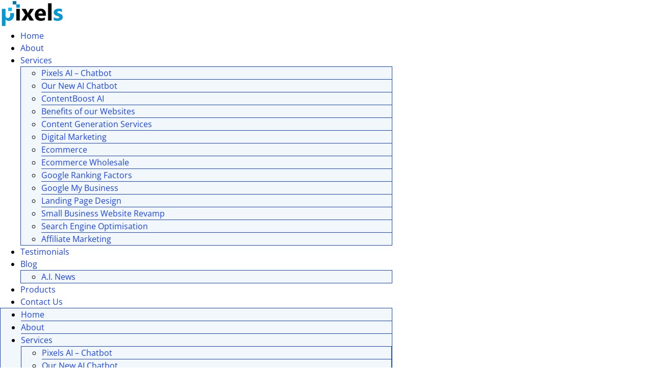

--- FILE ---
content_type: text/html; charset=UTF-8
request_url: https://www.pixels.net.nz/tag/url/
body_size: 17795
content:
<!doctype html>
<html lang="en-NZ" prefix="og: https://ogp.me/ns#">
<head>
	<meta charset="UTF-8">
	<meta name="viewport" content="width=device-width, initial-scale=1">
	<link rel="profile" href="https://gmpg.org/xfn/11">
	
<!-- Search Engine Optimization by Rank Math PRO - https://rankmath.com/ -->
<title>URL - Pixels Web Design Auckland</title>
<meta name="robots" content="follow, noindex"/>
<meta property="og:locale" content="en_US" />
<meta property="og:type" content="article" />
<meta property="og:title" content="URL - Pixels Web Design Auckland" />
<meta property="og:url" content="https://www.pixels.net.nz/tag/url/" />
<meta property="og:site_name" content="Pixels Web Design Auckland" />
<meta name="twitter:card" content="summary_large_image" />
<meta name="twitter:title" content="URL - Pixels Web Design Auckland" />
<meta name="twitter:label1" content="Posts" />
<meta name="twitter:data1" content="1" />
<script type="application/ld+json" class="rank-math-schema-pro">{"@context":"https://schema.org","@graph":[{"@type":"Organization","@id":"https://www.pixels.net.nz/#organization","name":"Pixels Web Design","url":"https://www.pixels.net.nz","logo":{"@type":"ImageObject","@id":"https://www.pixels.net.nz/#logo","url":"https://www.pixels.net.nz/wp-content/uploads/Pixels-Web-Design-LOGO.jpg","contentUrl":"https://www.pixels.net.nz/wp-content/uploads/Pixels-Web-Design-LOGO.jpg","caption":"Pixels Web Design Auckland","inLanguage":"en-NZ","width":"720","height":"300"}},{"@type":"WebSite","@id":"https://www.pixels.net.nz/#website","url":"https://www.pixels.net.nz","name":"Pixels Web Design Auckland","publisher":{"@id":"https://www.pixels.net.nz/#organization"},"inLanguage":"en-NZ"},{"@type":"CollectionPage","@id":"https://www.pixels.net.nz/tag/url/#webpage","url":"https://www.pixels.net.nz/tag/url/","name":"URL - Pixels Web Design Auckland","isPartOf":{"@id":"https://www.pixels.net.nz/#website"},"inLanguage":"en-NZ"}]}</script>
<!-- /Rank Math WordPress SEO plugin -->

<link rel="alternate" type="application/rss+xml" title="Pixels Web Design Auckland &raquo; Feed" href="https://www.pixels.net.nz/feed/" />
<link rel="alternate" type="application/rss+xml" title="Pixels Web Design Auckland &raquo; Comments Feed" href="https://www.pixels.net.nz/comments/feed/" />
<link rel="alternate" type="application/rss+xml" title="Pixels Web Design Auckland &raquo; URL Tag Feed" href="https://www.pixels.net.nz/tag/url/feed/" />
<style id='wp-img-auto-sizes-contain-inline-css'>
img:is([sizes=auto i],[sizes^="auto," i]){contain-intrinsic-size:3000px 1500px}
/*# sourceURL=wp-img-auto-sizes-contain-inline-css */
</style>
<link rel='stylesheet' id='premium-addons-css' href='https://www.pixels.net.nz/wp-content/plugins/premium-addons-for-elementor/assets/frontend/min-css/premium-addons.min.css?ver=4.11.64' media='all' />
<style id='wp-emoji-styles-inline-css'>

	img.wp-smiley, img.emoji {
		display: inline !important;
		border: none !important;
		box-shadow: none !important;
		height: 1em !important;
		width: 1em !important;
		margin: 0 0.07em !important;
		vertical-align: -0.1em !important;
		background: none !important;
		padding: 0 !important;
	}
/*# sourceURL=wp-emoji-styles-inline-css */
</style>
<style id='global-styles-inline-css'>
:root{--wp--preset--aspect-ratio--square: 1;--wp--preset--aspect-ratio--4-3: 4/3;--wp--preset--aspect-ratio--3-4: 3/4;--wp--preset--aspect-ratio--3-2: 3/2;--wp--preset--aspect-ratio--2-3: 2/3;--wp--preset--aspect-ratio--16-9: 16/9;--wp--preset--aspect-ratio--9-16: 9/16;--wp--preset--color--black: #000000;--wp--preset--color--cyan-bluish-gray: #abb8c3;--wp--preset--color--white: #ffffff;--wp--preset--color--pale-pink: #f78da7;--wp--preset--color--vivid-red: #cf2e2e;--wp--preset--color--luminous-vivid-orange: #ff6900;--wp--preset--color--luminous-vivid-amber: #fcb900;--wp--preset--color--light-green-cyan: #7bdcb5;--wp--preset--color--vivid-green-cyan: #00d084;--wp--preset--color--pale-cyan-blue: #8ed1fc;--wp--preset--color--vivid-cyan-blue: #0693e3;--wp--preset--color--vivid-purple: #9b51e0;--wp--preset--gradient--vivid-cyan-blue-to-vivid-purple: linear-gradient(135deg,rgb(6,147,227) 0%,rgb(155,81,224) 100%);--wp--preset--gradient--light-green-cyan-to-vivid-green-cyan: linear-gradient(135deg,rgb(122,220,180) 0%,rgb(0,208,130) 100%);--wp--preset--gradient--luminous-vivid-amber-to-luminous-vivid-orange: linear-gradient(135deg,rgb(252,185,0) 0%,rgb(255,105,0) 100%);--wp--preset--gradient--luminous-vivid-orange-to-vivid-red: linear-gradient(135deg,rgb(255,105,0) 0%,rgb(207,46,46) 100%);--wp--preset--gradient--very-light-gray-to-cyan-bluish-gray: linear-gradient(135deg,rgb(238,238,238) 0%,rgb(169,184,195) 100%);--wp--preset--gradient--cool-to-warm-spectrum: linear-gradient(135deg,rgb(74,234,220) 0%,rgb(151,120,209) 20%,rgb(207,42,186) 40%,rgb(238,44,130) 60%,rgb(251,105,98) 80%,rgb(254,248,76) 100%);--wp--preset--gradient--blush-light-purple: linear-gradient(135deg,rgb(255,206,236) 0%,rgb(152,150,240) 100%);--wp--preset--gradient--blush-bordeaux: linear-gradient(135deg,rgb(254,205,165) 0%,rgb(254,45,45) 50%,rgb(107,0,62) 100%);--wp--preset--gradient--luminous-dusk: linear-gradient(135deg,rgb(255,203,112) 0%,rgb(199,81,192) 50%,rgb(65,88,208) 100%);--wp--preset--gradient--pale-ocean: linear-gradient(135deg,rgb(255,245,203) 0%,rgb(182,227,212) 50%,rgb(51,167,181) 100%);--wp--preset--gradient--electric-grass: linear-gradient(135deg,rgb(202,248,128) 0%,rgb(113,206,126) 100%);--wp--preset--gradient--midnight: linear-gradient(135deg,rgb(2,3,129) 0%,rgb(40,116,252) 100%);--wp--preset--font-size--small: 13px;--wp--preset--font-size--medium: 20px;--wp--preset--font-size--large: 36px;--wp--preset--font-size--x-large: 42px;--wp--preset--spacing--20: 0.44rem;--wp--preset--spacing--30: 0.67rem;--wp--preset--spacing--40: 1rem;--wp--preset--spacing--50: 1.5rem;--wp--preset--spacing--60: 2.25rem;--wp--preset--spacing--70: 3.38rem;--wp--preset--spacing--80: 5.06rem;--wp--preset--shadow--natural: 6px 6px 9px rgba(0, 0, 0, 0.2);--wp--preset--shadow--deep: 12px 12px 50px rgba(0, 0, 0, 0.4);--wp--preset--shadow--sharp: 6px 6px 0px rgba(0, 0, 0, 0.2);--wp--preset--shadow--outlined: 6px 6px 0px -3px rgb(255, 255, 255), 6px 6px rgb(0, 0, 0);--wp--preset--shadow--crisp: 6px 6px 0px rgb(0, 0, 0);}:root { --wp--style--global--content-size: 800px;--wp--style--global--wide-size: 1200px; }:where(body) { margin: 0; }.wp-site-blocks > .alignleft { float: left; margin-right: 2em; }.wp-site-blocks > .alignright { float: right; margin-left: 2em; }.wp-site-blocks > .aligncenter { justify-content: center; margin-left: auto; margin-right: auto; }:where(.wp-site-blocks) > * { margin-block-start: 24px; margin-block-end: 0; }:where(.wp-site-blocks) > :first-child { margin-block-start: 0; }:where(.wp-site-blocks) > :last-child { margin-block-end: 0; }:root { --wp--style--block-gap: 24px; }:root :where(.is-layout-flow) > :first-child{margin-block-start: 0;}:root :where(.is-layout-flow) > :last-child{margin-block-end: 0;}:root :where(.is-layout-flow) > *{margin-block-start: 24px;margin-block-end: 0;}:root :where(.is-layout-constrained) > :first-child{margin-block-start: 0;}:root :where(.is-layout-constrained) > :last-child{margin-block-end: 0;}:root :where(.is-layout-constrained) > *{margin-block-start: 24px;margin-block-end: 0;}:root :where(.is-layout-flex){gap: 24px;}:root :where(.is-layout-grid){gap: 24px;}.is-layout-flow > .alignleft{float: left;margin-inline-start: 0;margin-inline-end: 2em;}.is-layout-flow > .alignright{float: right;margin-inline-start: 2em;margin-inline-end: 0;}.is-layout-flow > .aligncenter{margin-left: auto !important;margin-right: auto !important;}.is-layout-constrained > .alignleft{float: left;margin-inline-start: 0;margin-inline-end: 2em;}.is-layout-constrained > .alignright{float: right;margin-inline-start: 2em;margin-inline-end: 0;}.is-layout-constrained > .aligncenter{margin-left: auto !important;margin-right: auto !important;}.is-layout-constrained > :where(:not(.alignleft):not(.alignright):not(.alignfull)){max-width: var(--wp--style--global--content-size);margin-left: auto !important;margin-right: auto !important;}.is-layout-constrained > .alignwide{max-width: var(--wp--style--global--wide-size);}body .is-layout-flex{display: flex;}.is-layout-flex{flex-wrap: wrap;align-items: center;}.is-layout-flex > :is(*, div){margin: 0;}body .is-layout-grid{display: grid;}.is-layout-grid > :is(*, div){margin: 0;}body{padding-top: 0px;padding-right: 0px;padding-bottom: 0px;padding-left: 0px;}a:where(:not(.wp-element-button)){text-decoration: underline;}:root :where(.wp-element-button, .wp-block-button__link){background-color: #32373c;border-width: 0;color: #fff;font-family: inherit;font-size: inherit;font-style: inherit;font-weight: inherit;letter-spacing: inherit;line-height: inherit;padding-top: calc(0.667em + 2px);padding-right: calc(1.333em + 2px);padding-bottom: calc(0.667em + 2px);padding-left: calc(1.333em + 2px);text-decoration: none;text-transform: inherit;}.has-black-color{color: var(--wp--preset--color--black) !important;}.has-cyan-bluish-gray-color{color: var(--wp--preset--color--cyan-bluish-gray) !important;}.has-white-color{color: var(--wp--preset--color--white) !important;}.has-pale-pink-color{color: var(--wp--preset--color--pale-pink) !important;}.has-vivid-red-color{color: var(--wp--preset--color--vivid-red) !important;}.has-luminous-vivid-orange-color{color: var(--wp--preset--color--luminous-vivid-orange) !important;}.has-luminous-vivid-amber-color{color: var(--wp--preset--color--luminous-vivid-amber) !important;}.has-light-green-cyan-color{color: var(--wp--preset--color--light-green-cyan) !important;}.has-vivid-green-cyan-color{color: var(--wp--preset--color--vivid-green-cyan) !important;}.has-pale-cyan-blue-color{color: var(--wp--preset--color--pale-cyan-blue) !important;}.has-vivid-cyan-blue-color{color: var(--wp--preset--color--vivid-cyan-blue) !important;}.has-vivid-purple-color{color: var(--wp--preset--color--vivid-purple) !important;}.has-black-background-color{background-color: var(--wp--preset--color--black) !important;}.has-cyan-bluish-gray-background-color{background-color: var(--wp--preset--color--cyan-bluish-gray) !important;}.has-white-background-color{background-color: var(--wp--preset--color--white) !important;}.has-pale-pink-background-color{background-color: var(--wp--preset--color--pale-pink) !important;}.has-vivid-red-background-color{background-color: var(--wp--preset--color--vivid-red) !important;}.has-luminous-vivid-orange-background-color{background-color: var(--wp--preset--color--luminous-vivid-orange) !important;}.has-luminous-vivid-amber-background-color{background-color: var(--wp--preset--color--luminous-vivid-amber) !important;}.has-light-green-cyan-background-color{background-color: var(--wp--preset--color--light-green-cyan) !important;}.has-vivid-green-cyan-background-color{background-color: var(--wp--preset--color--vivid-green-cyan) !important;}.has-pale-cyan-blue-background-color{background-color: var(--wp--preset--color--pale-cyan-blue) !important;}.has-vivid-cyan-blue-background-color{background-color: var(--wp--preset--color--vivid-cyan-blue) !important;}.has-vivid-purple-background-color{background-color: var(--wp--preset--color--vivid-purple) !important;}.has-black-border-color{border-color: var(--wp--preset--color--black) !important;}.has-cyan-bluish-gray-border-color{border-color: var(--wp--preset--color--cyan-bluish-gray) !important;}.has-white-border-color{border-color: var(--wp--preset--color--white) !important;}.has-pale-pink-border-color{border-color: var(--wp--preset--color--pale-pink) !important;}.has-vivid-red-border-color{border-color: var(--wp--preset--color--vivid-red) !important;}.has-luminous-vivid-orange-border-color{border-color: var(--wp--preset--color--luminous-vivid-orange) !important;}.has-luminous-vivid-amber-border-color{border-color: var(--wp--preset--color--luminous-vivid-amber) !important;}.has-light-green-cyan-border-color{border-color: var(--wp--preset--color--light-green-cyan) !important;}.has-vivid-green-cyan-border-color{border-color: var(--wp--preset--color--vivid-green-cyan) !important;}.has-pale-cyan-blue-border-color{border-color: var(--wp--preset--color--pale-cyan-blue) !important;}.has-vivid-cyan-blue-border-color{border-color: var(--wp--preset--color--vivid-cyan-blue) !important;}.has-vivid-purple-border-color{border-color: var(--wp--preset--color--vivid-purple) !important;}.has-vivid-cyan-blue-to-vivid-purple-gradient-background{background: var(--wp--preset--gradient--vivid-cyan-blue-to-vivid-purple) !important;}.has-light-green-cyan-to-vivid-green-cyan-gradient-background{background: var(--wp--preset--gradient--light-green-cyan-to-vivid-green-cyan) !important;}.has-luminous-vivid-amber-to-luminous-vivid-orange-gradient-background{background: var(--wp--preset--gradient--luminous-vivid-amber-to-luminous-vivid-orange) !important;}.has-luminous-vivid-orange-to-vivid-red-gradient-background{background: var(--wp--preset--gradient--luminous-vivid-orange-to-vivid-red) !important;}.has-very-light-gray-to-cyan-bluish-gray-gradient-background{background: var(--wp--preset--gradient--very-light-gray-to-cyan-bluish-gray) !important;}.has-cool-to-warm-spectrum-gradient-background{background: var(--wp--preset--gradient--cool-to-warm-spectrum) !important;}.has-blush-light-purple-gradient-background{background: var(--wp--preset--gradient--blush-light-purple) !important;}.has-blush-bordeaux-gradient-background{background: var(--wp--preset--gradient--blush-bordeaux) !important;}.has-luminous-dusk-gradient-background{background: var(--wp--preset--gradient--luminous-dusk) !important;}.has-pale-ocean-gradient-background{background: var(--wp--preset--gradient--pale-ocean) !important;}.has-electric-grass-gradient-background{background: var(--wp--preset--gradient--electric-grass) !important;}.has-midnight-gradient-background{background: var(--wp--preset--gradient--midnight) !important;}.has-small-font-size{font-size: var(--wp--preset--font-size--small) !important;}.has-medium-font-size{font-size: var(--wp--preset--font-size--medium) !important;}.has-large-font-size{font-size: var(--wp--preset--font-size--large) !important;}.has-x-large-font-size{font-size: var(--wp--preset--font-size--x-large) !important;}
:root :where(.wp-block-pullquote){font-size: 1.5em;line-height: 1.6;}
/*# sourceURL=global-styles-inline-css */
</style>
<link rel='stylesheet' id='cookie-law-info-css' href='https://www.pixels.net.nz/wp-content/plugins/cookie-law-info/legacy/public/css/cookie-law-info-public.css?ver=3.3.9.1' media='all' />
<link rel='stylesheet' id='cookie-law-info-gdpr-css' href='https://www.pixels.net.nz/wp-content/plugins/cookie-law-info/legacy/public/css/cookie-law-info-gdpr.css?ver=3.3.9.1' media='all' />
<link rel='stylesheet' id='hello-elementor-css' href='https://www.pixels.net.nz/wp-content/themes/hello-elementor/assets/css/reset.css?ver=3.4.5' media='all' />
<link rel='stylesheet' id='hello-elementor-theme-style-css' href='https://www.pixels.net.nz/wp-content/themes/hello-elementor/assets/css/theme.css?ver=3.4.5' media='all' />
<link rel='stylesheet' id='hello-elementor-header-footer-css' href='https://www.pixels.net.nz/wp-content/themes/hello-elementor/assets/css/header-footer.css?ver=3.4.5' media='all' />
<link rel='stylesheet' id='elementor-frontend-css' href='https://www.pixels.net.nz/wp-content/plugins/elementor/assets/css/frontend.min.css?ver=3.34.2' media='all' />
<style id='elementor-frontend-inline-css'>
.elementor-kit-11367{--e-global-color-primary:#1943F0;--e-global-color-secondary:#1943F0;--e-global-color-text:#000000;--e-global-color-accent:#1943F0;--e-global-color-d3ae19d:#F2F7FB;--e-global-color-785b64d:#DEDEDE;--e-global-color-b41e63e:#1943F0;--e-global-color-4ade329:#EDEDED;--e-global-color-ec25634:#FFFFFF;--e-global-color-8fa36e4:#999999;--e-global-color-a047deb:#000000;--e-global-color-07414c8:#FFFFFF00;--e-global-typography-primary-font-family:"Open Sans";--e-global-typography-primary-font-size:16px;--e-global-typography-primary-font-weight:400;--e-global-typography-primary-line-height:1.5em;--e-global-typography-secondary-font-family:"Open Sans";--e-global-typography-secondary-font-size:12px;--e-global-typography-secondary-font-weight:400;--e-global-typography-secondary-text-transform:uppercase;--e-global-typography-secondary-line-height:1.5em;--e-global-typography-secondary-letter-spacing:3px;--e-global-typography-text-font-size:12px;--e-global-typography-text-font-weight:600;--e-global-typography-text-text-transform:uppercase;--e-global-typography-text-line-height:1.5em;--e-global-typography-text-letter-spacing:3px;--e-global-typography-accent-font-size:21px;--e-global-typography-accent-font-weight:100;--e-global-typography-accent-font-style:normal;--e-global-typography-accent-line-height:1.4em;--e-global-typography-47eb6c6-font-family:"Open Sans";--e-global-typography-47eb6c6-font-size:16px;--e-global-typography-47eb6c6-font-weight:400;--e-global-typography-47eb6c6-line-height:1.5em;--e-global-typography-21f41f0-font-size:38px;--e-global-typography-21f41f0-font-weight:700;--e-global-typography-21f41f0-line-height:1.2em;--e-global-typography-48207f0-font-size:28px;--e-global-typography-48207f0-font-weight:700;--e-global-typography-48207f0-line-height:1.3em;--e-global-typography-1ce1d7e-font-size:21px;--e-global-typography-1ce1d7e-font-weight:700;--e-global-typography-1ce1d7e-line-height:1.4em;--e-global-typography-86332c7-font-size:50px;--e-global-typography-86332c7-font-weight:100;--e-global-typography-86332c7-line-height:1.1em;--e-global-typography-d66b33e-font-family:"Open Sans";--e-global-typography-d66b33e-font-size:68px;--e-global-typography-d66b33e-font-weight:400;--e-global-typography-d66b33e-line-height:1em;--e-global-typography-906ded2-font-size:11px;--e-global-typography-906ded2-font-weight:500;--e-global-typography-906ded2-text-transform:uppercase;--e-global-typography-906ded2-letter-spacing:2px;--e-global-typography-5ec7628-font-family:"Open Sans";--e-global-typography-5ec7628-font-size:13px;color:#000000;font-family:var( --e-global-typography-primary-font-family ), Sans-serif;font-size:var( --e-global-typography-primary-font-size );font-weight:var( --e-global-typography-primary-font-weight );line-height:var( --e-global-typography-primary-line-height );}.elementor-kit-11367 button,.elementor-kit-11367 input[type="button"],.elementor-kit-11367 input[type="submit"],.elementor-kit-11367 .elementor-button{background-color:#1943F0;font-family:var( --e-global-typography-secondary-font-family ), Sans-serif;font-size:var( --e-global-typography-secondary-font-size );font-weight:var( --e-global-typography-secondary-font-weight );text-transform:var( --e-global-typography-secondary-text-transform );line-height:var( --e-global-typography-secondary-line-height );letter-spacing:var( --e-global-typography-secondary-letter-spacing );color:#FFFFFF;border-style:solid;border-width:0px 0px 0px 0px;}.elementor-kit-11367 button:hover,.elementor-kit-11367 button:focus,.elementor-kit-11367 input[type="button"]:hover,.elementor-kit-11367 input[type="button"]:focus,.elementor-kit-11367 input[type="submit"]:hover,.elementor-kit-11367 input[type="submit"]:focus,.elementor-kit-11367 .elementor-button:hover,.elementor-kit-11367 .elementor-button:focus{background-color:#000000;color:#FFFFFF;}.elementor-kit-11367 e-page-transition{background-color:#FFBC7D;}.elementor-kit-11367 p{margin-block-end:1.5em;}.elementor-kit-11367 a{color:#1943F0;}.elementor-kit-11367 h1{color:#1943F0;font-family:"Open Sans", Sans-serif;font-size:48px;font-weight:400;text-transform:capitalize;line-height:1em;}.elementor-kit-11367 h2{color:#1943F0;font-family:"Open Sans", Sans-serif;font-size:44px;font-weight:400;text-transform:capitalize;line-height:1.1em;}.elementor-kit-11367 h3{color:#1943F0;font-family:"Open Sans", Sans-serif;font-size:30px;font-weight:400;text-transform:capitalize;line-height:1.2em;}.elementor-kit-11367 h4{color:#1943F0;font-family:"Open Sans", Sans-serif;font-size:30px;font-weight:400;text-transform:capitalize;line-height:1.3em;}.elementor-kit-11367 h5{color:#1943F0;font-size:26px;font-weight:400;text-transform:capitalize;line-height:1.4em;}.elementor-kit-11367 h6{color:#1943F0;font-family:"Open Sans", Sans-serif;font-size:22px;font-weight:400;text-transform:capitalize;line-height:1.5em;}.elementor-kit-11367 label{color:var( --e-global-color-secondary );font-size:var( --e-global-typography-906ded2-font-size );font-weight:var( --e-global-typography-906ded2-font-weight );text-transform:var( --e-global-typography-906ded2-text-transform );letter-spacing:var( --e-global-typography-906ded2-letter-spacing );}.elementor-kit-11367 input:not([type="button"]):not([type="submit"]),.elementor-kit-11367 textarea,.elementor-kit-11367 .elementor-field-textual{border-style:solid;border-width:2px 2px 2px 2px;border-color:var( --e-global-color-4ade329 );}.elementor-section.elementor-section-boxed > .elementor-container{max-width:1140px;}.e-con{--container-max-width:1140px;}.elementor-widget:not(:last-child){margin-block-end:0px;}.elementor-element{--widgets-spacing:0px 0px;--widgets-spacing-row:0px;--widgets-spacing-column:0px;}{}h1.entry-title{display:var(--page-title-display);}.site-header .site-branding{flex-direction:column;align-items:stretch;}.site-header{padding-inline-end:0px;padding-inline-start:0px;}.site-footer .site-branding{flex-direction:column;align-items:stretch;}@media(max-width:1024px){.elementor-kit-11367{font-size:var( --e-global-typography-primary-font-size );line-height:var( --e-global-typography-primary-line-height );}.elementor-kit-11367 h1{font-size:50px;}.elementor-kit-11367 h2{font-size:38px;}.elementor-kit-11367 h3{font-size:28px;}.elementor-kit-11367 button,.elementor-kit-11367 input[type="button"],.elementor-kit-11367 input[type="submit"],.elementor-kit-11367 .elementor-button{font-size:var( --e-global-typography-secondary-font-size );line-height:var( --e-global-typography-secondary-line-height );letter-spacing:var( --e-global-typography-secondary-letter-spacing );}.elementor-kit-11367 label{font-size:var( --e-global-typography-906ded2-font-size );letter-spacing:var( --e-global-typography-906ded2-letter-spacing );}.elementor-section.elementor-section-boxed > .elementor-container{max-width:1024px;}.e-con{--container-max-width:1024px;}}@media(max-width:767px){.elementor-kit-11367{font-size:var( --e-global-typography-primary-font-size );line-height:var( --e-global-typography-primary-line-height );}.elementor-kit-11367 button,.elementor-kit-11367 input[type="button"],.elementor-kit-11367 input[type="submit"],.elementor-kit-11367 .elementor-button{font-size:var( --e-global-typography-secondary-font-size );line-height:var( --e-global-typography-secondary-line-height );letter-spacing:var( --e-global-typography-secondary-letter-spacing );}.elementor-kit-11367 label{font-size:var( --e-global-typography-906ded2-font-size );letter-spacing:var( --e-global-typography-906ded2-letter-spacing );}.elementor-section.elementor-section-boxed > .elementor-container{max-width:767px;}.e-con{--container-max-width:767px;}}
.elementor-59 .elementor-element.elementor-element-ee8f740 > .elementor-container{max-width:220000px;}.elementor-59 .elementor-element.elementor-element-74243ca{width:var( --container-widget-width, 65.528% );max-width:65.528%;--container-widget-width:65.528%;--container-widget-flex-grow:0;}.elementor-59 .elementor-element.elementor-element-74243ca.elementor-element{--flex-grow:0;--flex-shrink:0;}.elementor-bc-flex-widget .elementor-59 .elementor-element.elementor-element-4cc9d4f.elementor-column .elementor-widget-wrap{align-items:center;}.elementor-59 .elementor-element.elementor-element-4cc9d4f.elementor-column.elementor-element[data-element_type="column"] > .elementor-widget-wrap.elementor-element-populated{align-content:center;align-items:center;}.elementor-59 .elementor-element.elementor-element-ec44cb9{width:var( --container-widget-width, 100.623% );max-width:100.623%;--container-widget-width:100.623%;--container-widget-flex-grow:0;}.elementor-59 .elementor-element.elementor-element-ec44cb9.elementor-element{--flex-grow:0;--flex-shrink:0;}.elementor-59 .elementor-element.elementor-element-ec44cb9 .elementor-menu-toggle{margin:0 auto;}.elementor-59 .elementor-element.elementor-element-ec44cb9 .elementor-nav-menu--main .elementor-item{color:var( --e-global-color-primary );fill:var( --e-global-color-primary );}.elementor-59 .elementor-element.elementor-element-ec44cb9 .elementor-nav-menu--main .elementor-item:hover,
					.elementor-59 .elementor-element.elementor-element-ec44cb9 .elementor-nav-menu--main .elementor-item.elementor-item-active,
					.elementor-59 .elementor-element.elementor-element-ec44cb9 .elementor-nav-menu--main .elementor-item.highlighted,
					.elementor-59 .elementor-element.elementor-element-ec44cb9 .elementor-nav-menu--main .elementor-item:focus{color:var( --e-global-color-primary );fill:var( --e-global-color-primary );}.elementor-59 .elementor-element.elementor-element-ec44cb9 .elementor-nav-menu--main:not(.e--pointer-framed) .elementor-item:before,
					.elementor-59 .elementor-element.elementor-element-ec44cb9 .elementor-nav-menu--main:not(.e--pointer-framed) .elementor-item:after{background-color:var( --e-global-color-accent );}.elementor-59 .elementor-element.elementor-element-ec44cb9 .e--pointer-framed .elementor-item:before,
					.elementor-59 .elementor-element.elementor-element-ec44cb9 .e--pointer-framed .elementor-item:after{border-color:var( --e-global-color-accent );}.elementor-59 .elementor-element.elementor-element-ec44cb9 .elementor-nav-menu--dropdown a, .elementor-59 .elementor-element.elementor-element-ec44cb9 .elementor-menu-toggle{color:var( --e-global-color-primary );fill:var( --e-global-color-primary );}.elementor-59 .elementor-element.elementor-element-ec44cb9 .elementor-nav-menu--dropdown{background-color:var( --e-global-color-d3ae19d );border-style:solid;border-width:1px 1px 1px 1px;border-color:var( --e-global-color-primary );}.elementor-59 .elementor-element.elementor-element-ec44cb9 .elementor-nav-menu--dropdown a:hover,
					.elementor-59 .elementor-element.elementor-element-ec44cb9 .elementor-nav-menu--dropdown a:focus,
					.elementor-59 .elementor-element.elementor-element-ec44cb9 .elementor-nav-menu--dropdown a.elementor-item-active,
					.elementor-59 .elementor-element.elementor-element-ec44cb9 .elementor-nav-menu--dropdown a.highlighted,
					.elementor-59 .elementor-element.elementor-element-ec44cb9 .elementor-menu-toggle:hover,
					.elementor-59 .elementor-element.elementor-element-ec44cb9 .elementor-menu-toggle:focus{color:var( --e-global-color-primary );}.elementor-59 .elementor-element.elementor-element-ec44cb9 .elementor-nav-menu--dropdown a:hover,
					.elementor-59 .elementor-element.elementor-element-ec44cb9 .elementor-nav-menu--dropdown a:focus,
					.elementor-59 .elementor-element.elementor-element-ec44cb9 .elementor-nav-menu--dropdown a.elementor-item-active,
					.elementor-59 .elementor-element.elementor-element-ec44cb9 .elementor-nav-menu--dropdown a.highlighted{background-color:var( --e-global-color-d3ae19d );}.elementor-59 .elementor-element.elementor-element-ec44cb9 .elementor-nav-menu--dropdown li:not(:last-child){border-style:solid;border-color:var( --e-global-color-primary );border-bottom-width:1px;}.elementor-bc-flex-widget .elementor-59 .elementor-element.elementor-element-92e0eca.elementor-column .elementor-widget-wrap{align-items:center;}.elementor-59 .elementor-element.elementor-element-92e0eca.elementor-column.elementor-element[data-element_type="column"] > .elementor-widget-wrap.elementor-element-populated{align-content:center;align-items:center;}.elementor-59 .elementor-element.elementor-element-d708fa7 .elementor-search-form__container{min-height:50px;}.elementor-59 .elementor-element.elementor-element-d708fa7 .elementor-search-form__submit{min-width:50px;}body:not(.rtl) .elementor-59 .elementor-element.elementor-element-d708fa7 .elementor-search-form__icon{padding-left:calc(50px / 3);}body.rtl .elementor-59 .elementor-element.elementor-element-d708fa7 .elementor-search-form__icon{padding-right:calc(50px / 3);}.elementor-59 .elementor-element.elementor-element-d708fa7 .elementor-search-form__input, .elementor-59 .elementor-element.elementor-element-d708fa7.elementor-search-form--button-type-text .elementor-search-form__submit{padding-left:calc(50px / 3);padding-right:calc(50px / 3);}.elementor-59 .elementor-element.elementor-element-d708fa7:not(.elementor-search-form--skin-full_screen) .elementor-search-form__container{border-radius:3px;}.elementor-59 .elementor-element.elementor-element-d708fa7.elementor-search-form--skin-full_screen input[type="search"].elementor-search-form__input{border-radius:3px;}.elementor-theme-builder-content-area{height:400px;}.elementor-location-header:before, .elementor-location-footer:before{content:"";display:table;clear:both;}@media(min-width:768px){.elementor-59 .elementor-element.elementor-element-0a58755{width:16.578%;}.elementor-59 .elementor-element.elementor-element-4cc9d4f{width:67.034%;}.elementor-59 .elementor-element.elementor-element-92e0eca{width:15.693%;}}
.elementor-9002 .elementor-element.elementor-element-1469a85c{padding:10px 30px 0px 30px;}.elementor-9002 .elementor-element.elementor-element-6923945c > .elementor-element-populated{padding:0px 30px 0px 30px;}.elementor-9002 .elementor-element.elementor-element-6044fe1b{--divider-border-style:solid;--divider-color:#DEDEDE;--divider-border-width:1px;}.elementor-9002 .elementor-element.elementor-element-6044fe1b .elementor-divider-separator{width:100%;}.elementor-9002 .elementor-element.elementor-element-6044fe1b .elementor-divider{padding-block-start:15px;padding-block-end:15px;}.elementor-9002 .elementor-element.elementor-element-eddd42a{overflow:hidden;padding:64px 0px 24px 0px;}.elementor-bc-flex-widget .elementor-9002 .elementor-element.elementor-element-6f7f2d80.elementor-column .elementor-widget-wrap{align-items:space-between;}.elementor-9002 .elementor-element.elementor-element-6f7f2d80.elementor-column.elementor-element[data-element_type="column"] > .elementor-widget-wrap.elementor-element-populated{align-content:space-between;align-items:space-between;}.elementor-9002 .elementor-element.elementor-element-6f7f2d80 > .elementor-element-populated{padding:30px 30px 0px 30px;}.elementor-9002 .elementor-element.elementor-element-da403a4:not(.elementor-motion-effects-element-type-background), .elementor-9002 .elementor-element.elementor-element-da403a4 > .elementor-motion-effects-container > .elementor-motion-effects-layer{background-color:#1943F0;}.elementor-9002 .elementor-element.elementor-element-da403a4 > .elementor-container{min-height:300px;}.elementor-9002 .elementor-element.elementor-element-da403a4, .elementor-9002 .elementor-element.elementor-element-da403a4 > .elementor-background-overlay{border-radius:5px 5px 5px 5px;}.elementor-9002 .elementor-element.elementor-element-da403a4{transition:background 0.3s, border 0.3s, border-radius 0.3s, box-shadow 0.3s;}.elementor-9002 .elementor-element.elementor-element-da403a4 > .elementor-background-overlay{transition:background 0.3s, border-radius 0.3s, opacity 0.3s;}.elementor-bc-flex-widget .elementor-9002 .elementor-element.elementor-element-64ba421e.elementor-column .elementor-widget-wrap{align-items:space-between;}.elementor-9002 .elementor-element.elementor-element-64ba421e.elementor-column.elementor-element[data-element_type="column"] > .elementor-widget-wrap.elementor-element-populated{align-content:space-between;align-items:space-between;}.elementor-9002 .elementor-element.elementor-element-64ba421e .elementor-element-populated a{color:var( --e-global-color-785b64d );}.elementor-9002 .elementor-element.elementor-element-64ba421e .elementor-element-populated a:hover{color:var( --e-global-color-ec25634 );}.elementor-9002 .elementor-element.elementor-element-64ba421e > .elementor-element-populated{padding:30px 30px 30px 30px;}.elementor-9002 .elementor-element.elementor-element-137bcbb{text-align:start;}.elementor-9002 .elementor-element.elementor-element-137bcbb img{width:87px;}.elementor-9002 .elementor-element.elementor-element-1bbd79b8 > .elementor-widget-container{margin:0px 0px -29px 0px;}.elementor-9002 .elementor-element.elementor-element-1bbd79b8{color:var( --e-global-color-ec25634 );}.elementor-9002 .elementor-element.elementor-element-459c14a6{width:var( --container-widget-width, 41vw );max-width:41vw;--container-widget-width:41vw;--container-widget-flex-grow:0;top:-13vw;}body:not(.rtl) .elementor-9002 .elementor-element.elementor-element-459c14a6{left:24vw;}body.rtl .elementor-9002 .elementor-element.elementor-element-459c14a6{right:24vw;}.elementor-9002 .elementor-element.elementor-element-459c14a6 .e-lottie__container{filter:brightness( 100% ) contrast( 100% ) saturate( 100% ) blur( 0px ) hue-rotate( 85deg );}.elementor-9002 .elementor-element.elementor-element-55b0104c > .elementor-widget-container{margin:0px 0px 0px 0px;padding:0px 0px 0px 0px;}.elementor-9002 .elementor-element.elementor-element-55b0104c{color:var( --e-global-color-ec25634 );}.elementor-9002 .elementor-element.elementor-element-41c2cbce{z-index:1;}.elementor-9002 .elementor-element.elementor-element-6a5a6d1a > .elementor-widget-container{margin:0px 0px 0px 0px;}.elementor-9002 .elementor-element.elementor-element-4c022f93 .elementor-repeater-item-ff11728.elementor-social-icon{background-color:#1943F0;}.elementor-9002 .elementor-element.elementor-element-4c022f93 .elementor-repeater-item-1e56bfe.elementor-social-icon{background-color:#1943F0;}.elementor-9002 .elementor-element.elementor-element-4c022f93 .elementor-repeater-item-66c9622.elementor-social-icon{background-color:#1943F0;}.elementor-9002 .elementor-element.elementor-element-4c022f93{--grid-template-columns:repeat(0, auto);--grid-column-gap:5px;--grid-row-gap:0px;}.elementor-9002 .elementor-element.elementor-element-4c022f93 .elementor-widget-container{text-align:center;}.elementor-bc-flex-widget .elementor-9002 .elementor-element.elementor-element-14201cd8.elementor-column .elementor-widget-wrap{align-items:flex-end;}.elementor-9002 .elementor-element.elementor-element-14201cd8.elementor-column.elementor-element[data-element_type="column"] > .elementor-widget-wrap.elementor-element-populated{align-content:flex-end;align-items:flex-end;}.elementor-9002 .elementor-element.elementor-element-5745d75{margin-top:0px;margin-bottom:5px;}.elementor-bc-flex-widget .elementor-9002 .elementor-element.elementor-element-1cb3c402.elementor-column .elementor-widget-wrap{align-items:center;}.elementor-9002 .elementor-element.elementor-element-1cb3c402.elementor-column.elementor-element[data-element_type="column"] > .elementor-widget-wrap.elementor-element-populated{align-content:center;align-items:center;}.elementor-9002 .elementor-element.elementor-element-1cb3c402 > .elementor-element-populated{padding:8px 30px 16px 30px;}.elementor-bc-flex-widget .elementor-9002 .elementor-element.elementor-element-2b4312b5.elementor-column .elementor-widget-wrap{align-items:center;}.elementor-9002 .elementor-element.elementor-element-2b4312b5.elementor-column.elementor-element[data-element_type="column"] > .elementor-widget-wrap.elementor-element-populated{align-content:center;align-items:center;}.elementor-9002 .elementor-element.elementor-element-2b4312b5 > .elementor-element-populated{padding:8px 30px 16px 30px;}.elementor-9002 .elementor-element.elementor-element-56c7b8f6 .elementor-icon-list-item:not(:last-child):after{content:"";height:2px;border-color:var( --e-global-color-text );}.elementor-9002 .elementor-element.elementor-element-56c7b8f6 .elementor-icon-list-items:not(.elementor-inline-items) .elementor-icon-list-item:not(:last-child):after{border-block-start-style:solid;border-block-start-width:2px;}.elementor-9002 .elementor-element.elementor-element-56c7b8f6 .elementor-icon-list-items.elementor-inline-items .elementor-icon-list-item:not(:last-child):after{border-inline-start-style:solid;}.elementor-9002 .elementor-element.elementor-element-56c7b8f6 .elementor-inline-items .elementor-icon-list-item:not(:last-child):after{border-inline-start-width:2px;}.elementor-9002 .elementor-element.elementor-element-56c7b8f6 .elementor-icon-list-icon i{transition:color 0.3s;}.elementor-9002 .elementor-element.elementor-element-56c7b8f6 .elementor-icon-list-icon svg{transition:fill 0.3s;}.elementor-9002 .elementor-element.elementor-element-56c7b8f6{--e-icon-list-icon-size:14px;--icon-vertical-offset:0px;}.elementor-9002 .elementor-element.elementor-element-56c7b8f6 .elementor-icon-list-item > .elementor-icon-list-text, .elementor-9002 .elementor-element.elementor-element-56c7b8f6 .elementor-icon-list-item > a{font-family:var( --e-global-typography-5ec7628-font-family ), Sans-serif;font-size:var( --e-global-typography-5ec7628-font-size );}.elementor-9002 .elementor-element.elementor-element-56c7b8f6 .elementor-icon-list-text{color:var( --e-global-color-text );transition:color 0.3s;}.elementor-9002 .elementor-element.elementor-element-56c7b8f6 .elementor-icon-list-item:hover .elementor-icon-list-text{color:var( --e-global-color-text );}.elementor-theme-builder-content-area{height:400px;}.elementor-location-header:before, .elementor-location-footer:before{content:"";display:table;clear:both;}@media(min-width:768px){.elementor-9002 .elementor-element.elementor-element-6f7f2d80{width:27.973%;}.elementor-9002 .elementor-element.elementor-element-2007b404{width:7.404%;}.elementor-9002 .elementor-element.elementor-element-3524226e{width:23.051%;}.elementor-9002 .elementor-element.elementor-element-41c2cbce{width:23.224%;}.elementor-9002 .elementor-element.elementor-element-14201cd8{width:18.303%;}}@media(max-width:1024px) and (min-width:768px){.elementor-9002 .elementor-element.elementor-element-6f7f2d80{width:50%;}.elementor-9002 .elementor-element.elementor-element-3524226e{width:50%;}.elementor-9002 .elementor-element.elementor-element-41c2cbce{width:33.33%;}.elementor-9002 .elementor-element.elementor-element-14201cd8{width:50%;}}@media(max-width:1024px){.elementor-9002 .elementor-element.elementor-element-1469a85c{margin-top:0px;margin-bottom:0px;padding:0px 0px 0px 0px;}.elementor-9002 .elementor-element.elementor-element-6923945c > .elementor-element-populated{margin:0px 0px 0px 0px;--e-column-margin-right:0px;--e-column-margin-left:0px;padding:0px 0px 0px 0px;}.elementor-9002 .elementor-element.elementor-element-eddd42a{padding:48px 0px 0px 0px;}.elementor-9002 .elementor-element.elementor-element-6f7f2d80 > .elementor-element-populated{margin:0px 0px 40px 0px;--e-column-margin-right:0px;--e-column-margin-left:0px;}.elementor-9002 .elementor-element.elementor-element-459c14a6{width:var( --container-widget-width, 577px );max-width:577px;--container-widget-width:577px;--container-widget-flex-grow:0;top:-11%;--lottie-container-width:100%;}body:not(.rtl) .elementor-9002 .elementor-element.elementor-element-459c14a6{left:-141px;}body.rtl .elementor-9002 .elementor-element.elementor-element-459c14a6{right:-141px;}.elementor-9002 .elementor-element.elementor-element-3524226e > .elementor-element-populated{margin:0px 0px 40px 0px;--e-column-margin-right:0px;--e-column-margin-left:0px;}.elementor-9002 .elementor-element.elementor-element-14201cd8 > .elementor-element-populated{margin:0px 0px 40px 0px;--e-column-margin-right:0px;--e-column-margin-left:0px;}.elementor-9002 .elementor-element.elementor-element-56c7b8f6 .elementor-icon-list-item > .elementor-icon-list-text, .elementor-9002 .elementor-element.elementor-element-56c7b8f6 .elementor-icon-list-item > a{font-size:var( --e-global-typography-5ec7628-font-size );}}@media(max-width:767px){.elementor-9002 .elementor-element.elementor-element-137bcbb{text-align:center;}.elementor-9002 .elementor-element.elementor-element-1bbd79b8{text-align:center;}.elementor-9002 .elementor-element.elementor-element-2007b404 > .elementor-element-populated{padding:0px 0px 0px 0px;}.elementor-9002 .elementor-element.elementor-element-459c14a6{width:var( --container-widget-width, 0px );max-width:0px;--container-widget-width:0px;--container-widget-flex-grow:0;top:-50.812px;}body:not(.rtl) .elementor-9002 .elementor-element.elementor-element-459c14a6{left:-68.687px;}body.rtl .elementor-9002 .elementor-element.elementor-element-459c14a6{right:-68.687px;}.elementor-9002 .elementor-element.elementor-element-3524226e > .elementor-element-populated{margin:0px 0px 0px 0px;--e-column-margin-right:0px;--e-column-margin-left:0px;}.elementor-9002 .elementor-element.elementor-element-55b0104c{text-align:center;}.elementor-9002 .elementor-element.elementor-element-6a5a6d1a{text-align:center;}.elementor-9002 .elementor-element.elementor-element-14201cd8 > .elementor-element-populated{margin:0px 0px 0px 0px;--e-column-margin-right:0px;--e-column-margin-left:0px;}.elementor-9002 .elementor-element.elementor-element-1cb3c402 > .elementor-element-populated{padding:8px 30px 36px 30px;}.elementor-9002 .elementor-element.elementor-element-2b4312b5 > .elementor-element-populated{padding:16px 30px 0px 30px;}.elementor-9002 .elementor-element.elementor-element-56c7b8f6 .elementor-icon-list-item > .elementor-icon-list-text, .elementor-9002 .elementor-element.elementor-element-56c7b8f6 .elementor-icon-list-item > a{font-size:var( --e-global-typography-5ec7628-font-size );}}
/*# sourceURL=elementor-frontend-inline-css */
</style>
<link rel='stylesheet' id='widget-image-css' href='https://www.pixels.net.nz/wp-content/plugins/elementor/assets/css/widget-image.min.css?ver=3.34.2' media='all' />
<link rel='stylesheet' id='widget-nav-menu-css' href='https://www.pixels.net.nz/wp-content/plugins/elementor-pro/assets/css/widget-nav-menu.min.css?ver=3.34.0' media='all' />
<link rel='stylesheet' id='widget-search-form-css' href='https://www.pixels.net.nz/wp-content/plugins/elementor-pro/assets/css/widget-search-form.min.css?ver=3.34.0' media='all' />
<link rel='stylesheet' id='elementor-icons-shared-0-css' href='https://www.pixels.net.nz/wp-content/plugins/elementor/assets/lib/font-awesome/css/fontawesome.min.css?ver=5.15.3' media='all' />
<link rel='stylesheet' id='elementor-icons-fa-solid-css' href='https://www.pixels.net.nz/wp-content/plugins/elementor/assets/lib/font-awesome/css/solid.min.css?ver=5.15.3' media='all' />
<link rel='stylesheet' id='widget-divider-css' href='https://www.pixels.net.nz/wp-content/plugins/elementor/assets/css/widget-divider.min.css?ver=3.34.2' media='all' />
<link rel='stylesheet' id='widget-lottie-css' href='https://www.pixels.net.nz/wp-content/plugins/elementor-pro/assets/css/widget-lottie.min.css?ver=3.34.0' media='all' />
<link rel='stylesheet' id='widget-heading-css' href='https://www.pixels.net.nz/wp-content/plugins/elementor/assets/css/widget-heading.min.css?ver=3.34.2' media='all' />
<link rel='stylesheet' id='widget-social-icons-css' href='https://www.pixels.net.nz/wp-content/plugins/elementor/assets/css/widget-social-icons.min.css?ver=3.34.2' media='all' />
<link rel='stylesheet' id='e-apple-webkit-css' href='https://www.pixels.net.nz/wp-content/plugins/elementor/assets/css/conditionals/apple-webkit.min.css?ver=3.34.2' media='all' />
<link rel='stylesheet' id='widget-icon-list-css' href='https://www.pixels.net.nz/wp-content/plugins/elementor/assets/css/widget-icon-list.min.css?ver=3.34.2' media='all' />
<link rel='stylesheet' id='elementor-icons-css' href='https://www.pixels.net.nz/wp-content/plugins/elementor/assets/lib/eicons/css/elementor-icons.min.css?ver=5.46.0' media='all' />
<link rel='stylesheet' id='elementor-gf-local-opensans-css' href='https://www.pixels.net.nz/wp-content/uploads/elementor/google-fonts/css/opensans.css?ver=1742225179' media='all' />
<link rel='stylesheet' id='elementor-icons-fa-brands-css' href='https://www.pixels.net.nz/wp-content/plugins/elementor/assets/lib/font-awesome/css/brands.min.css?ver=5.15.3' media='all' />
<script src="https://www.pixels.net.nz/wp-includes/js/jquery/jquery.min.js?ver=3.7.1" id="jquery-core-js"></script>
<script src="https://www.pixels.net.nz/wp-includes/js/jquery/jquery-migrate.min.js?ver=3.4.1" id="jquery-migrate-js"></script>
<script id="cookie-law-info-js-extra">
var Cli_Data = {"nn_cookie_ids":[],"cookielist":[],"non_necessary_cookies":[],"ccpaEnabled":"","ccpaRegionBased":"","ccpaBarEnabled":"","strictlyEnabled":["necessary","obligatoire"],"ccpaType":"gdpr","js_blocking":"1","custom_integration":"","triggerDomRefresh":"","secure_cookies":""};
var cli_cookiebar_settings = {"animate_speed_hide":"500","animate_speed_show":"500","background":"#183cfa","border":"#b1a6a6c2","border_on":"","button_1_button_colour":"#183cfa","button_1_button_hover":"#1330c8","button_1_link_colour":"#ffffff","button_1_as_button":"1","button_1_new_win":"","button_2_button_colour":"#333","button_2_button_hover":"#292929","button_2_link_colour":"#ffffff","button_2_as_button":"","button_2_hidebar":"","button_3_button_colour":"#183cfa","button_3_button_hover":"#1330c8","button_3_link_colour":"#ffffff","button_3_as_button":"1","button_3_new_win":"","button_4_button_colour":"#183cfa","button_4_button_hover":"#1330c8","button_4_link_colour":"#ffffff","button_4_as_button":"1","button_7_button_colour":"#183cfa","button_7_button_hover":"#1330c8","button_7_link_colour":"#ffffff","button_7_as_button":"1","button_7_new_win":"","font_family":"inherit","header_fix":"","notify_animate_hide":"1","notify_animate_show":"","notify_div_id":"#cookie-law-info-bar","notify_position_horizontal":"right","notify_position_vertical":"bottom","scroll_close":"","scroll_close_reload":"1","accept_close_reload":"1","reject_close_reload":"1","showagain_tab":"","showagain_background":"#fff","showagain_border":"#000","showagain_div_id":"#cookie-law-info-again","showagain_x_position":"100px","text":"#ffffff","show_once_yn":"","show_once":"10000","logging_on":"","as_popup":"","popup_overlay":"1","bar_heading_text":"","cookie_bar_as":"banner","popup_showagain_position":"bottom-right","widget_position":"left"};
var log_object = {"ajax_url":"https://www.pixels.net.nz/wp-admin/admin-ajax.php"};
//# sourceURL=cookie-law-info-js-extra
</script>
<script src="https://www.pixels.net.nz/wp-content/plugins/cookie-law-info/legacy/public/js/cookie-law-info-public.js?ver=3.3.9.1" id="cookie-law-info-js"></script>
<link rel="https://api.w.org/" href="https://www.pixels.net.nz/wp-json/" /><link rel="alternate" title="JSON" type="application/json" href="https://www.pixels.net.nz/wp-json/wp/v2/tags/42" /><link rel="EditURI" type="application/rsd+xml" title="RSD" href="https://www.pixels.net.nz/xmlrpc.php?rsd" />
<meta name="generator" content="WordPress 6.9" />
<meta name="generator" content="Elementor 3.34.2; features: additional_custom_breakpoints; settings: css_print_method-internal, google_font-enabled, font_display-auto">
<script async data-id="6263652717" id="chatling-embed-script" type="text/javascript" src="https://chatling.ai/js/embed.js"></script>
			<style>
				.e-con.e-parent:nth-of-type(n+4):not(.e-lazyloaded):not(.e-no-lazyload),
				.e-con.e-parent:nth-of-type(n+4):not(.e-lazyloaded):not(.e-no-lazyload) * {
					background-image: none !important;
				}
				@media screen and (max-height: 1024px) {
					.e-con.e-parent:nth-of-type(n+3):not(.e-lazyloaded):not(.e-no-lazyload),
					.e-con.e-parent:nth-of-type(n+3):not(.e-lazyloaded):not(.e-no-lazyload) * {
						background-image: none !important;
					}
				}
				@media screen and (max-height: 640px) {
					.e-con.e-parent:nth-of-type(n+2):not(.e-lazyloaded):not(.e-no-lazyload),
					.e-con.e-parent:nth-of-type(n+2):not(.e-lazyloaded):not(.e-no-lazyload) * {
						background-image: none !important;
					}
				}
			</style>
			<link rel="icon" href="https://www.pixels.net.nz/wp-content/uploads/Pixels-favicon.gif" sizes="32x32" />
<link rel="icon" href="https://www.pixels.net.nz/wp-content/uploads/Pixels-favicon.gif" sizes="192x192" />
<link rel="apple-touch-icon" href="https://www.pixels.net.nz/wp-content/uploads/Pixels-favicon.gif" />
<meta name="msapplication-TileImage" content="https://www.pixels.net.nz/wp-content/uploads/Pixels-favicon.gif" />
</head>
<body class="archive tag tag-url tag-42 wp-custom-logo wp-embed-responsive wp-theme-hello-elementor hello-elementor-default elementor-default elementor-kit-11367">


<a class="skip-link screen-reader-text" href="#content">Skip to content</a>

		<header data-elementor-type="header" data-elementor-id="59" class="elementor elementor-59 elementor-location-header" data-elementor-post-type="elementor_library">
					<section class="elementor-section elementor-top-section elementor-element elementor-element-ee8f740 elementor-section-boxed elementor-section-height-default elementor-section-height-default" data-id="ee8f740" data-element_type="section">
						<div class="elementor-container elementor-column-gap-default">
					<div class="elementor-column elementor-col-100 elementor-top-column elementor-element elementor-element-9e59dfc" data-id="9e59dfc" data-element_type="column">
			<div class="elementor-widget-wrap elementor-element-populated">
						<section class="elementor-section elementor-inner-section elementor-element elementor-element-fc47e1f elementor-section-boxed elementor-section-height-default elementor-section-height-default" data-id="fc47e1f" data-element_type="section">
						<div class="elementor-container elementor-column-gap-default">
					<div class="elementor-column elementor-col-33 elementor-inner-column elementor-element elementor-element-0a58755" data-id="0a58755" data-element_type="column">
			<div class="elementor-widget-wrap elementor-element-populated">
						<div class="elementor-element elementor-element-74243ca elementor-widget__width-initial elementor-widget elementor-widget-theme-site-logo elementor-widget-image" data-id="74243ca" data-element_type="widget" data-widget_type="theme-site-logo.default">
				<div class="elementor-widget-container">
											<a href="https://www.pixels.net.nz">
			<img width="128" height="53" src="https://www.pixels.net.nz/wp-content/uploads/Pixels-Web-Design-LOGO.jpg" class="attachment-thumbnail size-thumbnail wp-image-710" alt="" />				</a>
											</div>
				</div>
					</div>
		</div>
				<div class="elementor-column elementor-col-33 elementor-inner-column elementor-element elementor-element-4cc9d4f" data-id="4cc9d4f" data-element_type="column">
			<div class="elementor-widget-wrap elementor-element-populated">
						<div class="elementor-element elementor-element-ec44cb9 elementor-nav-menu__align-start elementor-widget__width-initial elementor-nav-menu--dropdown-tablet elementor-nav-menu__text-align-aside elementor-nav-menu--toggle elementor-nav-menu--burger elementor-widget elementor-widget-nav-menu" data-id="ec44cb9" data-element_type="widget" data-settings="{&quot;layout&quot;:&quot;horizontal&quot;,&quot;submenu_icon&quot;:{&quot;value&quot;:&quot;&lt;i class=\&quot;fas fa-caret-down\&quot; aria-hidden=\&quot;true\&quot;&gt;&lt;\/i&gt;&quot;,&quot;library&quot;:&quot;fa-solid&quot;},&quot;toggle&quot;:&quot;burger&quot;}" data-widget_type="nav-menu.default">
				<div class="elementor-widget-container">
								<nav aria-label="Menu" class="elementor-nav-menu--main elementor-nav-menu__container elementor-nav-menu--layout-horizontal e--pointer-underline e--animation-fade">
				<ul id="menu-1-ec44cb9" class="elementor-nav-menu"><li class="menu-item menu-item-type-custom menu-item-object-custom menu-item-home menu-item-15571"><a href="https://www.pixels.net.nz/" class="elementor-item">Home</a></li>
<li class="menu-item menu-item-type-post_type menu-item-object-page menu-item-13516"><a href="https://www.pixels.net.nz/about-pixels-web-design/" class="elementor-item">About</a></li>
<li class="menu-item menu-item-type-custom menu-item-object-custom menu-item-has-children menu-item-18496"><a href="#" class="elementor-item elementor-item-anchor">Services</a>
<ul class="sub-menu elementor-nav-menu--dropdown">
	<li class="menu-item menu-item-type-post_type menu-item-object-page menu-item-17845"><a href="https://www.pixels.net.nz/pixels-ai-chatbot/" class="elementor-sub-item">Pixels AI – Chatbot</a></li>
	<li class="menu-item menu-item-type-post_type menu-item-object-page menu-item-17931"><a href="https://www.pixels.net.nz/our-new-ai-chatbot/" class="elementor-sub-item">Our New AI Chatbot</a></li>
	<li class="menu-item menu-item-type-post_type menu-item-object-page menu-item-17727"><a href="https://www.pixels.net.nz/contentboost-ai/" class="elementor-sub-item">ContentBoost AI</a></li>
	<li class="menu-item menu-item-type-post_type menu-item-object-page menu-item-13522"><a href="https://www.pixels.net.nz/benefits-of-our-websites/" class="elementor-sub-item">Benefits of our Websites</a></li>
	<li class="menu-item menu-item-type-post_type menu-item-object-page menu-item-15308"><a href="https://www.pixels.net.nz/content-generation-services/" class="elementor-sub-item">Content Generation Services</a></li>
	<li class="menu-item menu-item-type-post_type menu-item-object-page menu-item-13523"><a href="https://www.pixels.net.nz/digital-marketing-services/" class="elementor-sub-item">Digital Marketing</a></li>
	<li class="menu-item menu-item-type-post_type menu-item-object-page menu-item-13524"><a href="https://www.pixels.net.nz/ecommerce-solutions/" class="elementor-sub-item">Ecommerce</a></li>
	<li class="menu-item menu-item-type-post_type menu-item-object-page menu-item-13525"><a href="https://www.pixels.net.nz/ecommerce-wholesale/" class="elementor-sub-item">Ecommerce Wholesale</a></li>
	<li class="menu-item menu-item-type-post_type menu-item-object-page menu-item-13812"><a href="https://www.pixels.net.nz/boost-your-blogs-google-ranking-factors-with-ai/" class="elementor-sub-item">Google Ranking Factors</a></li>
	<li class="menu-item menu-item-type-post_type menu-item-object-page menu-item-13526"><a href="https://www.pixels.net.nz/google-my-business/" class="elementor-sub-item">Google My Business</a></li>
	<li class="menu-item menu-item-type-post_type menu-item-object-page menu-item-15963"><a href="https://www.pixels.net.nz/landing-page-design/" class="elementor-sub-item">Landing Page Design</a></li>
	<li class="menu-item menu-item-type-post_type menu-item-object-page menu-item-13528"><a href="https://www.pixels.net.nz/small-business-website-revamp/" class="elementor-sub-item">Small Business Website Revamp</a></li>
	<li class="menu-item menu-item-type-post_type menu-item-object-page menu-item-13529"><a href="https://www.pixels.net.nz/search-engine-optimisation/" class="elementor-sub-item">Search Engine Optimisation</a></li>
	<li class="menu-item menu-item-type-post_type menu-item-object-page menu-item-15757"><a href="https://www.pixels.net.nz/affiliate-marketing-guide/" class="elementor-sub-item">Affiliate Marketing</a></li>
</ul>
</li>
<li class="menu-item menu-item-type-post_type menu-item-object-page menu-item-13521"><a href="https://www.pixels.net.nz/pixels-testimonials/" class="elementor-item">Testimonials</a></li>
<li class="menu-item menu-item-type-post_type menu-item-object-page menu-item-has-children menu-item-13517"><a href="https://www.pixels.net.nz/web-design-and-digital-marketing-blog/" class="elementor-item">Blog</a>
<ul class="sub-menu elementor-nav-menu--dropdown">
	<li class="menu-item menu-item-type-post_type menu-item-object-page menu-item-16737"><a href="https://www.pixels.net.nz/a-i-news-blog/" class="elementor-sub-item">A.I. News</a></li>
</ul>
</li>
<li class="menu-item menu-item-type-post_type menu-item-object-page menu-item-17583"><a href="https://www.pixels.net.nz/affiliate-products/" class="elementor-item">Products</a></li>
<li class="menu-item menu-item-type-post_type menu-item-object-page menu-item-13518"><a href="https://www.pixels.net.nz/contact-us/" class="elementor-item">Contact Us</a></li>
</ul>			</nav>
					<div class="elementor-menu-toggle" role="button" tabindex="0" aria-label="Menu Toggle" aria-expanded="false">
			<i aria-hidden="true" role="presentation" class="elementor-menu-toggle__icon--open eicon-menu-bar"></i><i aria-hidden="true" role="presentation" class="elementor-menu-toggle__icon--close eicon-close"></i>		</div>
					<nav class="elementor-nav-menu--dropdown elementor-nav-menu__container" aria-hidden="true">
				<ul id="menu-2-ec44cb9" class="elementor-nav-menu"><li class="menu-item menu-item-type-custom menu-item-object-custom menu-item-home menu-item-15571"><a href="https://www.pixels.net.nz/" class="elementor-item" tabindex="-1">Home</a></li>
<li class="menu-item menu-item-type-post_type menu-item-object-page menu-item-13516"><a href="https://www.pixels.net.nz/about-pixels-web-design/" class="elementor-item" tabindex="-1">About</a></li>
<li class="menu-item menu-item-type-custom menu-item-object-custom menu-item-has-children menu-item-18496"><a href="#" class="elementor-item elementor-item-anchor" tabindex="-1">Services</a>
<ul class="sub-menu elementor-nav-menu--dropdown">
	<li class="menu-item menu-item-type-post_type menu-item-object-page menu-item-17845"><a href="https://www.pixels.net.nz/pixels-ai-chatbot/" class="elementor-sub-item" tabindex="-1">Pixels AI – Chatbot</a></li>
	<li class="menu-item menu-item-type-post_type menu-item-object-page menu-item-17931"><a href="https://www.pixels.net.nz/our-new-ai-chatbot/" class="elementor-sub-item" tabindex="-1">Our New AI Chatbot</a></li>
	<li class="menu-item menu-item-type-post_type menu-item-object-page menu-item-17727"><a href="https://www.pixels.net.nz/contentboost-ai/" class="elementor-sub-item" tabindex="-1">ContentBoost AI</a></li>
	<li class="menu-item menu-item-type-post_type menu-item-object-page menu-item-13522"><a href="https://www.pixels.net.nz/benefits-of-our-websites/" class="elementor-sub-item" tabindex="-1">Benefits of our Websites</a></li>
	<li class="menu-item menu-item-type-post_type menu-item-object-page menu-item-15308"><a href="https://www.pixels.net.nz/content-generation-services/" class="elementor-sub-item" tabindex="-1">Content Generation Services</a></li>
	<li class="menu-item menu-item-type-post_type menu-item-object-page menu-item-13523"><a href="https://www.pixels.net.nz/digital-marketing-services/" class="elementor-sub-item" tabindex="-1">Digital Marketing</a></li>
	<li class="menu-item menu-item-type-post_type menu-item-object-page menu-item-13524"><a href="https://www.pixels.net.nz/ecommerce-solutions/" class="elementor-sub-item" tabindex="-1">Ecommerce</a></li>
	<li class="menu-item menu-item-type-post_type menu-item-object-page menu-item-13525"><a href="https://www.pixels.net.nz/ecommerce-wholesale/" class="elementor-sub-item" tabindex="-1">Ecommerce Wholesale</a></li>
	<li class="menu-item menu-item-type-post_type menu-item-object-page menu-item-13812"><a href="https://www.pixels.net.nz/boost-your-blogs-google-ranking-factors-with-ai/" class="elementor-sub-item" tabindex="-1">Google Ranking Factors</a></li>
	<li class="menu-item menu-item-type-post_type menu-item-object-page menu-item-13526"><a href="https://www.pixels.net.nz/google-my-business/" class="elementor-sub-item" tabindex="-1">Google My Business</a></li>
	<li class="menu-item menu-item-type-post_type menu-item-object-page menu-item-15963"><a href="https://www.pixels.net.nz/landing-page-design/" class="elementor-sub-item" tabindex="-1">Landing Page Design</a></li>
	<li class="menu-item menu-item-type-post_type menu-item-object-page menu-item-13528"><a href="https://www.pixels.net.nz/small-business-website-revamp/" class="elementor-sub-item" tabindex="-1">Small Business Website Revamp</a></li>
	<li class="menu-item menu-item-type-post_type menu-item-object-page menu-item-13529"><a href="https://www.pixels.net.nz/search-engine-optimisation/" class="elementor-sub-item" tabindex="-1">Search Engine Optimisation</a></li>
	<li class="menu-item menu-item-type-post_type menu-item-object-page menu-item-15757"><a href="https://www.pixels.net.nz/affiliate-marketing-guide/" class="elementor-sub-item" tabindex="-1">Affiliate Marketing</a></li>
</ul>
</li>
<li class="menu-item menu-item-type-post_type menu-item-object-page menu-item-13521"><a href="https://www.pixels.net.nz/pixels-testimonials/" class="elementor-item" tabindex="-1">Testimonials</a></li>
<li class="menu-item menu-item-type-post_type menu-item-object-page menu-item-has-children menu-item-13517"><a href="https://www.pixels.net.nz/web-design-and-digital-marketing-blog/" class="elementor-item" tabindex="-1">Blog</a>
<ul class="sub-menu elementor-nav-menu--dropdown">
	<li class="menu-item menu-item-type-post_type menu-item-object-page menu-item-16737"><a href="https://www.pixels.net.nz/a-i-news-blog/" class="elementor-sub-item" tabindex="-1">A.I. News</a></li>
</ul>
</li>
<li class="menu-item menu-item-type-post_type menu-item-object-page menu-item-17583"><a href="https://www.pixels.net.nz/affiliate-products/" class="elementor-item" tabindex="-1">Products</a></li>
<li class="menu-item menu-item-type-post_type menu-item-object-page menu-item-13518"><a href="https://www.pixels.net.nz/contact-us/" class="elementor-item" tabindex="-1">Contact Us</a></li>
</ul>			</nav>
						</div>
				</div>
					</div>
		</div>
				<div class="elementor-column elementor-col-33 elementor-inner-column elementor-element elementor-element-92e0eca" data-id="92e0eca" data-element_type="column">
			<div class="elementor-widget-wrap elementor-element-populated">
						<div class="elementor-element elementor-element-d708fa7 elementor-search-form--skin-classic elementor-search-form--button-type-icon elementor-search-form--icon-search elementor-widget elementor-widget-search-form" data-id="d708fa7" data-element_type="widget" data-settings="{&quot;skin&quot;:&quot;classic&quot;}" data-widget_type="search-form.default">
				<div class="elementor-widget-container">
							<search role="search">
			<form class="elementor-search-form" action="https://www.pixels.net.nz" method="get">
												<div class="elementor-search-form__container">
					<label class="elementor-screen-only" for="elementor-search-form-d708fa7">Search</label>

					
					<input id="elementor-search-form-d708fa7" placeholder="Search..." class="elementor-search-form__input" type="search" name="s" value="">
					
											<button class="elementor-search-form__submit" type="submit" aria-label="Search">
															<i aria-hidden="true" class="fas fa-search"></i>													</button>
					
									</div>
			</form>
		</search>
						</div>
				</div>
					</div>
		</div>
					</div>
		</section>
					</div>
		</div>
					</div>
		</section>
				</header>
		<main id="content" class="site-main">

			<div class="page-header">
			<h1 class="entry-title">Tag: <span>URL</span></h1>		</div>
	
	<div class="page-content">
					<article class="post">
				<h2 class="entry-title"><a href="https://www.pixels.net.nz/what-is-a-domain-name/">What is a Domain Name?</a></h2><a href="https://www.pixels.net.nz/what-is-a-domain-name/"></a><p>Domain Name System or DNS, is the most recognized system for assigning addresses to Internet web servers (aka &#8220;Internet hosts&#8221;). Somewhat like international phone numbers, the domain name system helps to give every Internet server a memorable and easy-to-spell address. Domain names serve as names for Internet resources such as computers, networks, and services. A [&hellip;]</p>
			</article>
			</div>

	
</main>
		<footer data-elementor-type="footer" data-elementor-id="9002" class="elementor elementor-9002 elementor-location-footer" data-elementor-post-type="elementor_library">
					<section class="elementor-section elementor-top-section elementor-element elementor-element-1469a85c elementor-section-boxed elementor-section-height-default elementor-section-height-default" data-id="1469a85c" data-element_type="section">
						<div class="elementor-container elementor-column-gap-no">
					<div class="elementor-column elementor-col-100 elementor-top-column elementor-element elementor-element-6923945c" data-id="6923945c" data-element_type="column">
			<div class="elementor-widget-wrap elementor-element-populated">
						<div class="elementor-element elementor-element-6044fe1b elementor-widget-divider--view-line elementor-widget elementor-widget-divider" data-id="6044fe1b" data-element_type="widget" data-widget_type="divider.default">
				<div class="elementor-widget-container">
							<div class="elementor-divider">
			<span class="elementor-divider-separator">
						</span>
		</div>
						</div>
				</div>
					</div>
		</div>
					</div>
		</section>
				<section class="elementor-section elementor-top-section elementor-element elementor-element-9738297 elementor-section-boxed elementor-section-height-default elementor-section-height-default" data-id="9738297" data-element_type="section">
						<div class="elementor-container elementor-column-gap-default">
					<div class="elementor-column elementor-col-100 elementor-top-column elementor-element elementor-element-aebeea8" data-id="aebeea8" data-element_type="column">
			<div class="elementor-widget-wrap">
							</div>
		</div>
					</div>
		</section>
				<section class="elementor-section elementor-top-section elementor-element elementor-element-eddd42a elementor-section-boxed elementor-section-height-default elementor-section-height-default" data-id="eddd42a" data-element_type="section">
						<div class="elementor-container elementor-column-gap-wider">
					<div class="elementor-column elementor-col-20 elementor-top-column elementor-element elementor-element-6f7f2d80" data-id="6f7f2d80" data-element_type="column">
			<div class="elementor-widget-wrap elementor-element-populated">
						<section class="elementor-section elementor-inner-section elementor-element elementor-element-da403a4 elementor-section-height-min-height elementor-section-boxed elementor-section-height-default" data-id="da403a4" data-element_type="section" data-settings="{&quot;background_background&quot;:&quot;classic&quot;}">
						<div class="elementor-container elementor-column-gap-no">
					<div class="elementor-column elementor-col-100 elementor-inner-column elementor-element elementor-element-64ba421e" data-id="64ba421e" data-element_type="column">
			<div class="elementor-widget-wrap elementor-element-populated">
						<div class="elementor-element elementor-element-137bcbb elementor-widget elementor-widget-image" data-id="137bcbb" data-element_type="widget" data-widget_type="image.default">
				<div class="elementor-widget-container">
																<a href="https://pixels.net.nz/" target="_blank">
							<img width="150" height="63" src="https://www.pixels.net.nz/wp-content/uploads/Footer-logo01.png" class="attachment-large size-large wp-image-8990" alt="Pixels design digital marketing SEO Auckland" />								</a>
															</div>
				</div>
				<div class="elementor-element elementor-element-1bbd79b8 elementor-widget elementor-widget-text-editor" data-id="1bbd79b8" data-element_type="widget" data-widget_type="text-editor.default">
				<div class="elementor-widget-container">
									<p><strong>Gita <a href="tel:0212504746" target="_blank" rel="noopener">021 250 4746</a></strong></p><p><strong>Mohan <a href="tel:0212925561" target="_blank" rel="noopener">021 292 5561</a></strong></p><p><a href="mailto:gita@pixels.net.nz" target="_blank" rel="noopener">gita@pixels.net.nz</a></p><p><a href="mailto:mohan@pixels.net.nz" target="_blank" rel="noopener">mohan@pixels.net.nz</a></p>								</div>
				</div>
					</div>
		</div>
					</div>
		</section>
					</div>
		</div>
				<div class="elementor-column elementor-col-20 elementor-top-column elementor-element elementor-element-2007b404" data-id="2007b404" data-element_type="column">
			<div class="elementor-widget-wrap elementor-element-populated">
						<div class="elementor-element elementor-element-459c14a6 elementor-widget__width-initial elementor-absolute elementor-widget-tablet__width-initial elementor-widget-mobile__width-initial elementor-align-center elementor-widget elementor-widget-lottie" data-id="459c14a6" data-element_type="widget" data-settings="{&quot;source&quot;:&quot;external_url&quot;,&quot;source_external_url&quot;:{&quot;url&quot;:&quot;https:\/\/assets2.lottiefiles.com\/packages\/lf20_x62chJ.json&quot;,&quot;is_external&quot;:&quot;&quot;,&quot;nofollow&quot;:&quot;&quot;,&quot;custom_attributes&quot;:&quot;&quot;},&quot;loop&quot;:&quot;yes&quot;,&quot;_position&quot;:&quot;absolute&quot;,&quot;link_to&quot;:&quot;none&quot;,&quot;trigger&quot;:&quot;arriving_to_viewport&quot;,&quot;viewport&quot;:{&quot;unit&quot;:&quot;%&quot;,&quot;size&quot;:&quot;&quot;,&quot;sizes&quot;:{&quot;start&quot;:0,&quot;end&quot;:100}},&quot;play_speed&quot;:{&quot;unit&quot;:&quot;px&quot;,&quot;size&quot;:1,&quot;sizes&quot;:[]},&quot;start_point&quot;:{&quot;unit&quot;:&quot;%&quot;,&quot;size&quot;:0,&quot;sizes&quot;:[]},&quot;end_point&quot;:{&quot;unit&quot;:&quot;%&quot;,&quot;size&quot;:100,&quot;sizes&quot;:[]},&quot;renderer&quot;:&quot;svg&quot;}" data-widget_type="lottie.default">
				<div class="elementor-widget-container">
					<div class="e-lottie__container"><div class="e-lottie__animation"></div></div>				</div>
				</div>
					</div>
		</div>
				<div class="elementor-column elementor-col-20 elementor-top-column elementor-element elementor-element-3524226e" data-id="3524226e" data-element_type="column">
			<div class="elementor-widget-wrap elementor-element-populated">
						<div class="elementor-element elementor-element-55b0104c elementor-widget elementor-widget-text-editor" data-id="55b0104c" data-element_type="widget" data-widget_type="text-editor.default">
				<div class="elementor-widget-container">
									<h5>Quick links</h5><p><span style="color: #000000;"><a href="https://www.pixels.net.nz/services/">Services</a><br /></span><span style="color: #000000;"><a href="https://www.pixels.net.nz/benefits-of-our-websites/">Benefits of our Websites</a><br /></span><span style="color: #000000;"><a href="https://www.pixels.net.nz/business-grant/">Business Grant</a><br /></span><span style="color: #000000;"><a href="https://pixels.net.nz/digital-marketing/" target="_blank" rel="noopener">Digital Marketing</a><br /></span><span style="color: #000000;"><a href="https://pixels.net.nz/ecommerce/" target="_blank" rel="noopener">Ecommerce</a><br /></span><span style="color: #000000;"><a href="https://www.pixels.net.nz/ecommerce-wholesale/">Ecommerce Wholesale</a><br /></span><span style="color: #000000;"><a href="https://pixels.net.nz/google-my-business/" target="_blank" rel="noopener">Google My Business</a><br /></span><span style="color: #000000;"><a href="https://pixels.net.nz/landing-pages/" target="_blank" rel="noopener">Landing Page</a><br /></span><span style="color: #000000;"><a href="https://www.pixels.net.nz/relaunch-your-website/">Relaunch your Website</a><br /></span><a href="https://pixels.net.nz/search-engine-optimisation/">SEO</a><br /><a href="https://www.pixels.net.nz/web-hosting/">WordPress Hosting</a></p>								</div>
				</div>
					</div>
		</div>
				<div class="elementor-column elementor-col-20 elementor-top-column elementor-element elementor-element-41c2cbce" data-id="41c2cbce" data-element_type="column">
			<div class="elementor-widget-wrap elementor-element-populated">
						<div class="elementor-element elementor-element-6a5a6d1a elementor-widget elementor-widget-heading" data-id="6a5a6d1a" data-element_type="widget" data-widget_type="heading.default">
				<div class="elementor-widget-container">
					<h5 class="elementor-heading-title elementor-size-default">Social</h5>				</div>
				</div>
				<div class="elementor-element elementor-element-4c022f93 elementor-shape-rounded elementor-grid-0 e-grid-align-center elementor-widget elementor-widget-social-icons" data-id="4c022f93" data-element_type="widget" data-widget_type="social-icons.default">
				<div class="elementor-widget-container">
							<div class="elementor-social-icons-wrapper elementor-grid" role="list">
							<span class="elementor-grid-item" role="listitem">
					<a class="elementor-icon elementor-social-icon elementor-social-icon-facebook elementor-repeater-item-ff11728" href="https://www.facebook.com/PixelsWebDesign/" target="_blank">
						<span class="elementor-screen-only">Facebook</span>
						<i aria-hidden="true" class="fab fa-facebook"></i>					</a>
				</span>
							<span class="elementor-grid-item" role="listitem">
					<a class="elementor-icon elementor-social-icon elementor-social-icon-twitter elementor-repeater-item-1e56bfe" href="https://twitter.com/pixelswebdesign" target="_blank">
						<span class="elementor-screen-only">Twitter</span>
						<i aria-hidden="true" class="fab fa-twitter"></i>					</a>
				</span>
							<span class="elementor-grid-item" role="listitem">
					<a class="elementor-icon elementor-social-icon elementor-social-icon-linkedin elementor-repeater-item-66c9622" href="https://www.linkedin.com/in/gita-iyer-354b47/?originalSubdomain=nz" target="_blank">
						<span class="elementor-screen-only">Linkedin</span>
						<i aria-hidden="true" class="fab fa-linkedin"></i>					</a>
				</span>
					</div>
						</div>
				</div>
					</div>
		</div>
				<div class="elementor-column elementor-col-20 elementor-top-column elementor-element elementor-element-14201cd8" data-id="14201cd8" data-element_type="column">
			<div class="elementor-widget-wrap">
							</div>
		</div>
					</div>
		</section>
				<section class="elementor-section elementor-top-section elementor-element elementor-element-5745d75 elementor-reverse-mobile elementor-section-boxed elementor-section-height-default elementor-section-height-default" data-id="5745d75" data-element_type="section">
						<div class="elementor-container elementor-column-gap-wider">
					<div class="elementor-column elementor-col-50 elementor-top-column elementor-element elementor-element-1cb3c402" data-id="1cb3c402" data-element_type="column">
			<div class="elementor-widget-wrap">
							</div>
		</div>
				<div class="elementor-column elementor-col-50 elementor-top-column elementor-element elementor-element-2b4312b5" data-id="2b4312b5" data-element_type="column">
			<div class="elementor-widget-wrap elementor-element-populated">
						<div class="elementor-element elementor-element-56c7b8f6 elementor-icon-list--layout-inline elementor-align-end elementor-mobile-align-center elementor-list-item-link-full_width elementor-widget elementor-widget-icon-list" data-id="56c7b8f6" data-element_type="widget" data-widget_type="icon-list.default">
				<div class="elementor-widget-container">
							<ul class="elementor-icon-list-items elementor-inline-items">
							<li class="elementor-icon-list-item elementor-inline-item">
											<a href="https://pixels.net.nz/privacy-policy/" target="_blank">

											<span class="elementor-icon-list-text">Privacy policy</span>
											</a>
									</li>
								<li class="elementor-icon-list-item elementor-inline-item">
											<a href="https://pixels.net.nz/website-terms-conditions/" target="_blank">

											<span class="elementor-icon-list-text">Terms &amp; Condition</span>
											</a>
									</li>
						</ul>
						</div>
				</div>
					</div>
		</div>
					</div>
		</section>
				</footer>
		
<script type="speculationrules">
{"prefetch":[{"source":"document","where":{"and":[{"href_matches":"/*"},{"not":{"href_matches":["/wp-*.php","/wp-admin/*","/wp-content/uploads/*","/wp-content/*","/wp-content/plugins/*","/wp-content/themes/hello-elementor/*","/*\\?(.+)"]}},{"not":{"selector_matches":"a[rel~=\"nofollow\"]"}},{"not":{"selector_matches":".no-prefetch, .no-prefetch a"}}]},"eagerness":"conservative"}]}
</script>
<!--googleoff: all--><div id="cookie-law-info-bar" data-nosnippet="true"><span><div class="cli-bar-container cli-style-v2"><div class="cli-bar-message">We use cookies on our website to give you the most relevant experience by remembering your preferences and repeat visits. By clicking “Accept All”, you consent to the use of ALL the cookies. However, you may visit "Cookie Settings" to provide a controlled consent.</div><div class="cli-bar-btn_container"><a role='button' class="medium cli-plugin-button cli-plugin-main-button cli_settings_button" style="margin:0px 5px 0px 0px">Cookie Settings</a><a id="wt-cli-accept-all-btn" role='button' data-cli_action="accept_all" class="wt-cli-element medium cli-plugin-button wt-cli-accept-all-btn cookie_action_close_header cli_action_button">Accept All</a></div></div></span></div><div id="cookie-law-info-again" data-nosnippet="true"><span id="cookie_hdr_showagain">Manage consent</span></div><div class="cli-modal" data-nosnippet="true" id="cliSettingsPopup" tabindex="-1" role="dialog" aria-labelledby="cliSettingsPopup" aria-hidden="true">
  <div class="cli-modal-dialog" role="document">
	<div class="cli-modal-content cli-bar-popup">
		  <button type="button" class="cli-modal-close" id="cliModalClose">
			<svg class="" viewBox="0 0 24 24"><path d="M19 6.41l-1.41-1.41-5.59 5.59-5.59-5.59-1.41 1.41 5.59 5.59-5.59 5.59 1.41 1.41 5.59-5.59 5.59 5.59 1.41-1.41-5.59-5.59z"></path><path d="M0 0h24v24h-24z" fill="none"></path></svg>
			<span class="wt-cli-sr-only">Close</span>
		  </button>
		  <div class="cli-modal-body">
			<div class="cli-container-fluid cli-tab-container">
	<div class="cli-row">
		<div class="cli-col-12 cli-align-items-stretch cli-px-0">
			<div class="cli-privacy-overview">
				<h4>Privacy Overview</h4>				<div class="cli-privacy-content">
					<div class="cli-privacy-content-text">This website uses cookies to improve your experience while you navigate through the website. Out of these, the cookies that are categorized as necessary are stored on your browser as they are essential for the working of basic functionalities of the website. We also use third-party cookies that help us analyze and understand how you use this website. These cookies will be stored in your browser only with your consent. You also have the option to opt-out of these cookies. But opting out of some of these cookies may affect your browsing experience.</div>
				</div>
				<a class="cli-privacy-readmore" aria-label="Show more" role="button" data-readmore-text="Show more" data-readless-text="Show less"></a>			</div>
		</div>
		<div class="cli-col-12 cli-align-items-stretch cli-px-0 cli-tab-section-container">
												<div class="cli-tab-section">
						<div class="cli-tab-header">
							<a role="button" tabindex="0" class="cli-nav-link cli-settings-mobile" data-target="necessary" data-toggle="cli-toggle-tab">
								Necessary							</a>
															<div class="wt-cli-necessary-checkbox">
									<input type="checkbox" class="cli-user-preference-checkbox"  id="wt-cli-checkbox-necessary" data-id="checkbox-necessary" checked="checked"  />
									<label class="form-check-label" for="wt-cli-checkbox-necessary">Necessary</label>
								</div>
								<span class="cli-necessary-caption">Always Enabled</span>
													</div>
						<div class="cli-tab-content">
							<div class="cli-tab-pane cli-fade" data-id="necessary">
								<div class="wt-cli-cookie-description">
									Necessary cookies are absolutely essential for the website to function properly. These cookies ensure basic functionalities and security features of the website, anonymously.
<table class="cookielawinfo-row-cat-table cookielawinfo-winter"><thead><tr><th class="cookielawinfo-column-1">Cookie</th><th class="cookielawinfo-column-3">Duration</th><th class="cookielawinfo-column-4">Description</th></tr></thead><tbody><tr class="cookielawinfo-row"><td class="cookielawinfo-column-1">cookielawinfo-checkbox-analytics</td><td class="cookielawinfo-column-3">11 months</td><td class="cookielawinfo-column-4">This cookie is set by GDPR Cookie Consent plugin. The cookie is used to store the user consent for the cookies in the category "Analytics".</td></tr><tr class="cookielawinfo-row"><td class="cookielawinfo-column-1">cookielawinfo-checkbox-functional</td><td class="cookielawinfo-column-3">11 months</td><td class="cookielawinfo-column-4">The cookie is set by GDPR cookie consent to record the user consent for the cookies in the category "Functional".</td></tr><tr class="cookielawinfo-row"><td class="cookielawinfo-column-1">cookielawinfo-checkbox-necessary</td><td class="cookielawinfo-column-3">11 months</td><td class="cookielawinfo-column-4">This cookie is set by GDPR Cookie Consent plugin. The cookies is used to store the user consent for the cookies in the category "Necessary".</td></tr><tr class="cookielawinfo-row"><td class="cookielawinfo-column-1">cookielawinfo-checkbox-others</td><td class="cookielawinfo-column-3">11 months</td><td class="cookielawinfo-column-4">This cookie is set by GDPR Cookie Consent plugin. The cookie is used to store the user consent for the cookies in the category "Other.</td></tr><tr class="cookielawinfo-row"><td class="cookielawinfo-column-1">cookielawinfo-checkbox-performance</td><td class="cookielawinfo-column-3">11 months</td><td class="cookielawinfo-column-4">This cookie is set by GDPR Cookie Consent plugin. The cookie is used to store the user consent for the cookies in the category "Performance".</td></tr><tr class="cookielawinfo-row"><td class="cookielawinfo-column-1">viewed_cookie_policy</td><td class="cookielawinfo-column-3">11 months</td><td class="cookielawinfo-column-4">The cookie is set by the GDPR Cookie Consent plugin and is used to store whether or not user has consented to the use of cookies. It does not store any personal data.</td></tr></tbody></table>								</div>
							</div>
						</div>
					</div>
																	<div class="cli-tab-section">
						<div class="cli-tab-header">
							<a role="button" tabindex="0" class="cli-nav-link cli-settings-mobile" data-target="functional" data-toggle="cli-toggle-tab">
								Functional							</a>
															<div class="cli-switch">
									<input type="checkbox" id="wt-cli-checkbox-functional" class="cli-user-preference-checkbox"  data-id="checkbox-functional" />
									<label for="wt-cli-checkbox-functional" class="cli-slider" data-cli-enable="Enabled" data-cli-disable="Disabled"><span class="wt-cli-sr-only">Functional</span></label>
								</div>
													</div>
						<div class="cli-tab-content">
							<div class="cli-tab-pane cli-fade" data-id="functional">
								<div class="wt-cli-cookie-description">
									Functional cookies help to perform certain functionalities like sharing the content of the website on social media platforms, collect feedbacks, and other third-party features.
								</div>
							</div>
						</div>
					</div>
																	<div class="cli-tab-section">
						<div class="cli-tab-header">
							<a role="button" tabindex="0" class="cli-nav-link cli-settings-mobile" data-target="performance" data-toggle="cli-toggle-tab">
								Performance							</a>
															<div class="cli-switch">
									<input type="checkbox" id="wt-cli-checkbox-performance" class="cli-user-preference-checkbox"  data-id="checkbox-performance" />
									<label for="wt-cli-checkbox-performance" class="cli-slider" data-cli-enable="Enabled" data-cli-disable="Disabled"><span class="wt-cli-sr-only">Performance</span></label>
								</div>
													</div>
						<div class="cli-tab-content">
							<div class="cli-tab-pane cli-fade" data-id="performance">
								<div class="wt-cli-cookie-description">
									Performance cookies are used to understand and analyze the key performance indexes of the website which helps in delivering a better user experience for the visitors.
								</div>
							</div>
						</div>
					</div>
																	<div class="cli-tab-section">
						<div class="cli-tab-header">
							<a role="button" tabindex="0" class="cli-nav-link cli-settings-mobile" data-target="analytics" data-toggle="cli-toggle-tab">
								Analytics							</a>
															<div class="cli-switch">
									<input type="checkbox" id="wt-cli-checkbox-analytics" class="cli-user-preference-checkbox"  data-id="checkbox-analytics" />
									<label for="wt-cli-checkbox-analytics" class="cli-slider" data-cli-enable="Enabled" data-cli-disable="Disabled"><span class="wt-cli-sr-only">Analytics</span></label>
								</div>
													</div>
						<div class="cli-tab-content">
							<div class="cli-tab-pane cli-fade" data-id="analytics">
								<div class="wt-cli-cookie-description">
									Analytical cookies are used to understand how visitors interact with the website. These cookies help provide information on metrics the number of visitors, bounce rate, traffic source, etc.
								</div>
							</div>
						</div>
					</div>
																	<div class="cli-tab-section">
						<div class="cli-tab-header">
							<a role="button" tabindex="0" class="cli-nav-link cli-settings-mobile" data-target="advertisement" data-toggle="cli-toggle-tab">
								Advertisement							</a>
															<div class="cli-switch">
									<input type="checkbox" id="wt-cli-checkbox-advertisement" class="cli-user-preference-checkbox"  data-id="checkbox-advertisement" />
									<label for="wt-cli-checkbox-advertisement" class="cli-slider" data-cli-enable="Enabled" data-cli-disable="Disabled"><span class="wt-cli-sr-only">Advertisement</span></label>
								</div>
													</div>
						<div class="cli-tab-content">
							<div class="cli-tab-pane cli-fade" data-id="advertisement">
								<div class="wt-cli-cookie-description">
									Advertisement cookies are used to provide visitors with relevant ads and marketing campaigns. These cookies track visitors across websites and collect information to provide customized ads.
								</div>
							</div>
						</div>
					</div>
																	<div class="cli-tab-section">
						<div class="cli-tab-header">
							<a role="button" tabindex="0" class="cli-nav-link cli-settings-mobile" data-target="others" data-toggle="cli-toggle-tab">
								Others							</a>
															<div class="cli-switch">
									<input type="checkbox" id="wt-cli-checkbox-others" class="cli-user-preference-checkbox"  data-id="checkbox-others" />
									<label for="wt-cli-checkbox-others" class="cli-slider" data-cli-enable="Enabled" data-cli-disable="Disabled"><span class="wt-cli-sr-only">Others</span></label>
								</div>
													</div>
						<div class="cli-tab-content">
							<div class="cli-tab-pane cli-fade" data-id="others">
								<div class="wt-cli-cookie-description">
									Other uncategorized cookies are those that are being analyzed and have not been classified into a category as yet.
								</div>
							</div>
						</div>
					</div>
										</div>
	</div>
</div>
		  </div>
		  <div class="cli-modal-footer">
			<div class="wt-cli-element cli-container-fluid cli-tab-container">
				<div class="cli-row">
					<div class="cli-col-12 cli-align-items-stretch cli-px-0">
						<div class="cli-tab-footer wt-cli-privacy-overview-actions">
						
															<a id="wt-cli-privacy-save-btn" role="button" tabindex="0" data-cli-action="accept" class="wt-cli-privacy-btn cli_setting_save_button wt-cli-privacy-accept-btn cli-btn">SAVE &amp; ACCEPT</a>
													</div>
						
					</div>
				</div>
			</div>
		</div>
	</div>
  </div>
</div>
<div class="cli-modal-backdrop cli-fade cli-settings-overlay"></div>
<div class="cli-modal-backdrop cli-fade cli-popupbar-overlay"></div>
<!--googleon: all-->			<script>
				const lazyloadRunObserver = () => {
					const lazyloadBackgrounds = document.querySelectorAll( `.e-con.e-parent:not(.e-lazyloaded)` );
					const lazyloadBackgroundObserver = new IntersectionObserver( ( entries ) => {
						entries.forEach( ( entry ) => {
							if ( entry.isIntersecting ) {
								let lazyloadBackground = entry.target;
								if( lazyloadBackground ) {
									lazyloadBackground.classList.add( 'e-lazyloaded' );
								}
								lazyloadBackgroundObserver.unobserve( entry.target );
							}
						});
					}, { rootMargin: '200px 0px 200px 0px' } );
					lazyloadBackgrounds.forEach( ( lazyloadBackground ) => {
						lazyloadBackgroundObserver.observe( lazyloadBackground );
					} );
				};
				const events = [
					'DOMContentLoaded',
					'elementor/lazyload/observe',
				];
				events.forEach( ( event ) => {
					document.addEventListener( event, lazyloadRunObserver );
				} );
			</script>
			<link rel='stylesheet' id='cookie-law-info-table-css' href='https://www.pixels.net.nz/wp-content/plugins/cookie-law-info/legacy/public/css/cookie-law-info-table.css?ver=3.3.9.1' media='all' />
<script id="force-refresh-js-js-extra">
var forceRefreshLocalizedData = {"apiEndpoint":"https://www.pixels.net.nz/wp-json/force-refresh/v1/current-version","postId":"4682","isDebugActive":"","refreshInterval":"120"};
//# sourceURL=force-refresh-js-js-extra
</script>
<script src="https://www.pixels.net.nz/wp-content/plugins/force-refresh/dist/js/force-refresh.js?ver=1766331078" id="force-refresh-js-js"></script>
<script src="https://www.pixels.net.nz/wp-content/themes/hello-elementor/assets/js/hello-frontend.js?ver=3.4.5" id="hello-theme-frontend-js"></script>
<script src="https://www.pixels.net.nz/wp-content/plugins/elementor/assets/js/webpack.runtime.min.js?ver=3.34.2" id="elementor-webpack-runtime-js"></script>
<script src="https://www.pixels.net.nz/wp-content/plugins/elementor/assets/js/frontend-modules.min.js?ver=3.34.2" id="elementor-frontend-modules-js"></script>
<script src="https://www.pixels.net.nz/wp-includes/js/jquery/ui/core.min.js?ver=1.13.3" id="jquery-ui-core-js"></script>
<script id="elementor-frontend-js-extra">
var PremiumSettings = {"ajaxurl":"https://www.pixels.net.nz/wp-admin/admin-ajax.php","nonce":"9174e9f4ae"};
//# sourceURL=elementor-frontend-js-extra
</script>
<script id="elementor-frontend-js-before">
var elementorFrontendConfig = {"environmentMode":{"edit":false,"wpPreview":false,"isScriptDebug":false},"i18n":{"shareOnFacebook":"Share on Facebook","shareOnTwitter":"Share on Twitter","pinIt":"Pin it","download":"Download","downloadImage":"Download image","fullscreen":"Fullscreen","zoom":"Zoom","share":"Share","playVideo":"Play Video","previous":"Previous","next":"Next","close":"Close","a11yCarouselPrevSlideMessage":"Previous slide","a11yCarouselNextSlideMessage":"Next slide","a11yCarouselFirstSlideMessage":"This is the first slide","a11yCarouselLastSlideMessage":"This is the last slide","a11yCarouselPaginationBulletMessage":"Go to slide"},"is_rtl":false,"breakpoints":{"xs":0,"sm":480,"md":768,"lg":1025,"xl":1440,"xxl":1600},"responsive":{"breakpoints":{"mobile":{"label":"Mobile Portrait","value":767,"default_value":767,"direction":"max","is_enabled":true},"mobile_extra":{"label":"Mobile Landscape","value":880,"default_value":880,"direction":"max","is_enabled":false},"tablet":{"label":"Tablet Portrait","value":1024,"default_value":1024,"direction":"max","is_enabled":true},"tablet_extra":{"label":"Tablet Landscape","value":1200,"default_value":1200,"direction":"max","is_enabled":false},"laptop":{"label":"Laptop","value":1366,"default_value":1366,"direction":"max","is_enabled":false},"widescreen":{"label":"Widescreen","value":2400,"default_value":2400,"direction":"min","is_enabled":false}},"hasCustomBreakpoints":false},"version":"3.34.2","is_static":false,"experimentalFeatures":{"additional_custom_breakpoints":true,"container":true,"theme_builder_v2":true,"hello-theme-header-footer":true,"nested-elements":true,"home_screen":true,"global_classes_should_enforce_capabilities":true,"e_variables":true,"cloud-library":true,"e_opt_in_v4_page":true,"e_interactions":true,"e_editor_one":true,"import-export-customization":true,"e_pro_variables":true},"urls":{"assets":"https:\/\/www.pixels.net.nz\/wp-content\/plugins\/elementor\/assets\/","ajaxurl":"https:\/\/www.pixels.net.nz\/wp-admin\/admin-ajax.php","uploadUrl":"https:\/\/www.pixels.net.nz\/wp-content\/uploads"},"nonces":{"floatingButtonsClickTracking":"8c399b85b8"},"swiperClass":"swiper","settings":{"editorPreferences":[]},"kit":{"active_breakpoints":["viewport_mobile","viewport_tablet"],"global_image_lightbox":"yes","lightbox_enable_counter":"yes","lightbox_enable_fullscreen":"yes","lightbox_enable_zoom":"yes","lightbox_enable_share":"yes","lightbox_title_src":"title","lightbox_description_src":"description","hello_header_logo_type":"logo","hello_header_menu_layout":"horizontal","hello_footer_logo_type":"logo"},"post":{"id":0,"title":"URL - Pixels Web Design Auckland","excerpt":""}};
//# sourceURL=elementor-frontend-js-before
</script>
<script src="https://www.pixels.net.nz/wp-content/plugins/elementor/assets/js/frontend.min.js?ver=3.34.2" id="elementor-frontend-js"></script>
<script src="https://www.pixels.net.nz/wp-content/plugins/elementor-pro/assets/lib/smartmenus/jquery.smartmenus.min.js?ver=1.2.1" id="smartmenus-js"></script>
<script src="https://www.pixels.net.nz/wp-content/plugins/elementor-pro/assets/lib/lottie/lottie.min.js?ver=5.6.6" id="lottie-js"></script>
<script src="https://www.pixels.net.nz/wp-content/plugins/elementor-pro/assets/js/webpack-pro.runtime.min.js?ver=3.34.0" id="elementor-pro-webpack-runtime-js"></script>
<script src="https://www.pixels.net.nz/wp-includes/js/dist/hooks.min.js?ver=dd5603f07f9220ed27f1" id="wp-hooks-js"></script>
<script src="https://www.pixels.net.nz/wp-includes/js/dist/i18n.min.js?ver=c26c3dc7bed366793375" id="wp-i18n-js"></script>
<script id="wp-i18n-js-after">
wp.i18n.setLocaleData( { 'text direction\u0004ltr': [ 'ltr' ] } );
//# sourceURL=wp-i18n-js-after
</script>
<script id="elementor-pro-frontend-js-before">
var ElementorProFrontendConfig = {"ajaxurl":"https:\/\/www.pixels.net.nz\/wp-admin\/admin-ajax.php","nonce":"c759cd9da9","urls":{"assets":"https:\/\/www.pixels.net.nz\/wp-content\/plugins\/elementor-pro\/assets\/","rest":"https:\/\/www.pixels.net.nz\/wp-json\/"},"settings":{"lazy_load_background_images":true},"popup":{"hasPopUps":false},"shareButtonsNetworks":{"facebook":{"title":"Facebook","has_counter":true},"twitter":{"title":"Twitter"},"linkedin":{"title":"LinkedIn","has_counter":true},"pinterest":{"title":"Pinterest","has_counter":true},"reddit":{"title":"Reddit","has_counter":true},"vk":{"title":"VK","has_counter":true},"odnoklassniki":{"title":"OK","has_counter":true},"tumblr":{"title":"Tumblr"},"digg":{"title":"Digg"},"skype":{"title":"Skype"},"stumbleupon":{"title":"StumbleUpon","has_counter":true},"mix":{"title":"Mix"},"telegram":{"title":"Telegram"},"pocket":{"title":"Pocket","has_counter":true},"xing":{"title":"XING","has_counter":true},"whatsapp":{"title":"WhatsApp"},"email":{"title":"Email"},"print":{"title":"Print"},"x-twitter":{"title":"X"},"threads":{"title":"Threads"}},"facebook_sdk":{"lang":"en_NZ","app_id":""},"lottie":{"defaultAnimationUrl":"https:\/\/www.pixels.net.nz\/wp-content\/plugins\/elementor-pro\/modules\/lottie\/assets\/animations\/default.json"}};
//# sourceURL=elementor-pro-frontend-js-before
</script>
<script src="https://www.pixels.net.nz/wp-content/plugins/elementor-pro/assets/js/frontend.min.js?ver=3.34.0" id="elementor-pro-frontend-js"></script>
<script src="https://www.pixels.net.nz/wp-content/plugins/elementor-pro/assets/js/elements-handlers.min.js?ver=3.34.0" id="pro-elements-handlers-js"></script>
<script id="wp-emoji-settings" type="application/json">
{"baseUrl":"https://s.w.org/images/core/emoji/17.0.2/72x72/","ext":".png","svgUrl":"https://s.w.org/images/core/emoji/17.0.2/svg/","svgExt":".svg","source":{"concatemoji":"https://www.pixels.net.nz/wp-includes/js/wp-emoji-release.min.js?ver=6.9"}}
</script>
<script type="module">
/*! This file is auto-generated */
const a=JSON.parse(document.getElementById("wp-emoji-settings").textContent),o=(window._wpemojiSettings=a,"wpEmojiSettingsSupports"),s=["flag","emoji"];function i(e){try{var t={supportTests:e,timestamp:(new Date).valueOf()};sessionStorage.setItem(o,JSON.stringify(t))}catch(e){}}function c(e,t,n){e.clearRect(0,0,e.canvas.width,e.canvas.height),e.fillText(t,0,0);t=new Uint32Array(e.getImageData(0,0,e.canvas.width,e.canvas.height).data);e.clearRect(0,0,e.canvas.width,e.canvas.height),e.fillText(n,0,0);const a=new Uint32Array(e.getImageData(0,0,e.canvas.width,e.canvas.height).data);return t.every((e,t)=>e===a[t])}function p(e,t){e.clearRect(0,0,e.canvas.width,e.canvas.height),e.fillText(t,0,0);var n=e.getImageData(16,16,1,1);for(let e=0;e<n.data.length;e++)if(0!==n.data[e])return!1;return!0}function u(e,t,n,a){switch(t){case"flag":return n(e,"\ud83c\udff3\ufe0f\u200d\u26a7\ufe0f","\ud83c\udff3\ufe0f\u200b\u26a7\ufe0f")?!1:!n(e,"\ud83c\udde8\ud83c\uddf6","\ud83c\udde8\u200b\ud83c\uddf6")&&!n(e,"\ud83c\udff4\udb40\udc67\udb40\udc62\udb40\udc65\udb40\udc6e\udb40\udc67\udb40\udc7f","\ud83c\udff4\u200b\udb40\udc67\u200b\udb40\udc62\u200b\udb40\udc65\u200b\udb40\udc6e\u200b\udb40\udc67\u200b\udb40\udc7f");case"emoji":return!a(e,"\ud83e\u1fac8")}return!1}function f(e,t,n,a){let r;const o=(r="undefined"!=typeof WorkerGlobalScope&&self instanceof WorkerGlobalScope?new OffscreenCanvas(300,150):document.createElement("canvas")).getContext("2d",{willReadFrequently:!0}),s=(o.textBaseline="top",o.font="600 32px Arial",{});return e.forEach(e=>{s[e]=t(o,e,n,a)}),s}function r(e){var t=document.createElement("script");t.src=e,t.defer=!0,document.head.appendChild(t)}a.supports={everything:!0,everythingExceptFlag:!0},new Promise(t=>{let n=function(){try{var e=JSON.parse(sessionStorage.getItem(o));if("object"==typeof e&&"number"==typeof e.timestamp&&(new Date).valueOf()<e.timestamp+604800&&"object"==typeof e.supportTests)return e.supportTests}catch(e){}return null}();if(!n){if("undefined"!=typeof Worker&&"undefined"!=typeof OffscreenCanvas&&"undefined"!=typeof URL&&URL.createObjectURL&&"undefined"!=typeof Blob)try{var e="postMessage("+f.toString()+"("+[JSON.stringify(s),u.toString(),c.toString(),p.toString()].join(",")+"));",a=new Blob([e],{type:"text/javascript"});const r=new Worker(URL.createObjectURL(a),{name:"wpTestEmojiSupports"});return void(r.onmessage=e=>{i(n=e.data),r.terminate(),t(n)})}catch(e){}i(n=f(s,u,c,p))}t(n)}).then(e=>{for(const n in e)a.supports[n]=e[n],a.supports.everything=a.supports.everything&&a.supports[n],"flag"!==n&&(a.supports.everythingExceptFlag=a.supports.everythingExceptFlag&&a.supports[n]);var t;a.supports.everythingExceptFlag=a.supports.everythingExceptFlag&&!a.supports.flag,a.supports.everything||((t=a.source||{}).concatemoji?r(t.concatemoji):t.wpemoji&&t.twemoji&&(r(t.twemoji),r(t.wpemoji)))});
//# sourceURL=https://www.pixels.net.nz/wp-includes/js/wp-emoji-loader.min.js
</script>
<script id="wp-emoji-settings" type="application/json">
{"baseUrl":"https://s.w.org/images/core/emoji/17.0.2/72x72/","ext":".png","svgUrl":"https://s.w.org/images/core/emoji/17.0.2/svg/","svgExt":".svg","source":{"concatemoji":"https://www.pixels.net.nz/wp-includes/js/wp-emoji-release.min.js?ver=6.9"}}
</script>
<script type="module">
/*! This file is auto-generated */
const a=JSON.parse(document.getElementById("wp-emoji-settings").textContent),o=(window._wpemojiSettings=a,"wpEmojiSettingsSupports"),s=["flag","emoji"];function i(e){try{var t={supportTests:e,timestamp:(new Date).valueOf()};sessionStorage.setItem(o,JSON.stringify(t))}catch(e){}}function c(e,t,n){e.clearRect(0,0,e.canvas.width,e.canvas.height),e.fillText(t,0,0);t=new Uint32Array(e.getImageData(0,0,e.canvas.width,e.canvas.height).data);e.clearRect(0,0,e.canvas.width,e.canvas.height),e.fillText(n,0,0);const a=new Uint32Array(e.getImageData(0,0,e.canvas.width,e.canvas.height).data);return t.every((e,t)=>e===a[t])}function p(e,t){e.clearRect(0,0,e.canvas.width,e.canvas.height),e.fillText(t,0,0);var n=e.getImageData(16,16,1,1);for(let e=0;e<n.data.length;e++)if(0!==n.data[e])return!1;return!0}function u(e,t,n,a){switch(t){case"flag":return n(e,"\ud83c\udff3\ufe0f\u200d\u26a7\ufe0f","\ud83c\udff3\ufe0f\u200b\u26a7\ufe0f")?!1:!n(e,"\ud83c\udde8\ud83c\uddf6","\ud83c\udde8\u200b\ud83c\uddf6")&&!n(e,"\ud83c\udff4\udb40\udc67\udb40\udc62\udb40\udc65\udb40\udc6e\udb40\udc67\udb40\udc7f","\ud83c\udff4\u200b\udb40\udc67\u200b\udb40\udc62\u200b\udb40\udc65\u200b\udb40\udc6e\u200b\udb40\udc67\u200b\udb40\udc7f");case"emoji":return!a(e,"\ud83e\u1fac8")}return!1}function f(e,t,n,a){let r;const o=(r="undefined"!=typeof WorkerGlobalScope&&self instanceof WorkerGlobalScope?new OffscreenCanvas(300,150):document.createElement("canvas")).getContext("2d",{willReadFrequently:!0}),s=(o.textBaseline="top",o.font="600 32px Arial",{});return e.forEach(e=>{s[e]=t(o,e,n,a)}),s}function r(e){var t=document.createElement("script");t.src=e,t.defer=!0,document.head.appendChild(t)}a.supports={everything:!0,everythingExceptFlag:!0},new Promise(t=>{let n=function(){try{var e=JSON.parse(sessionStorage.getItem(o));if("object"==typeof e&&"number"==typeof e.timestamp&&(new Date).valueOf()<e.timestamp+604800&&"object"==typeof e.supportTests)return e.supportTests}catch(e){}return null}();if(!n){if("undefined"!=typeof Worker&&"undefined"!=typeof OffscreenCanvas&&"undefined"!=typeof URL&&URL.createObjectURL&&"undefined"!=typeof Blob)try{var e="postMessage("+f.toString()+"("+[JSON.stringify(s),u.toString(),c.toString(),p.toString()].join(",")+"));",a=new Blob([e],{type:"text/javascript"});const r=new Worker(URL.createObjectURL(a),{name:"wpTestEmojiSupports"});return void(r.onmessage=e=>{i(n=e.data),r.terminate(),t(n)})}catch(e){}i(n=f(s,u,c,p))}t(n)}).then(e=>{for(const n in e)a.supports[n]=e[n],a.supports.everything=a.supports.everything&&a.supports[n],"flag"!==n&&(a.supports.everythingExceptFlag=a.supports.everythingExceptFlag&&a.supports[n]);var t;a.supports.everythingExceptFlag=a.supports.everythingExceptFlag&&!a.supports.flag,a.supports.everything||((t=a.source||{}).concatemoji?r(t.concatemoji):t.wpemoji&&t.twemoji&&(r(t.twemoji),r(t.wpemoji)))});
//# sourceURL=https://www.pixels.net.nz/wp-includes/js/wp-emoji-loader.min.js
</script>
<script src="https://code.responsivevoice.org/responsivevoice.js?key=YeTD70LB"></script>

</body>
</html>
